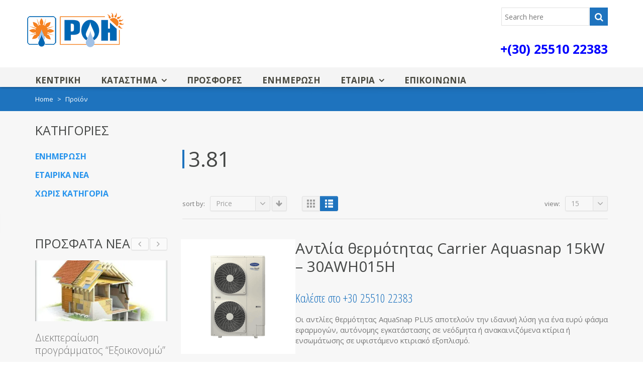

--- FILE ---
content_type: text/html; charset=UTF-8
request_url: https://www.roi-kadoglou.gr/eer/3-81/
body_size: 16353
content:
<!DOCTYPE html>
<html xmlns="https://www.w3.org/1999/xhtml" lang="el">
<head>
<meta http-equiv="Content-Type" content="text/html; charset=utf-8"/>
<meta http-equiv="X-UA-Compatible" content="IE=edge">
<title>3.81 Archives &#8902; ΡΟΗ ΚαδόγλουΡΟΗ Καδόγλου</title>
<link rel="profile" href="http://gmpg.org/xfn/11" />
<link rel="pingback" href="https://www.roi-kadoglou.gr/xmlrpc.php" />
<meta name="viewport" content="width=device-width, initial-scale=1, maximum-scale=1" />
<link rel="shortcut icon" href="https://b2131130.smushcdn.com/2131130/wp-content/uploads/2015/02/ROH-logo.jpg?lossy=1&strip=1&webp=1" type="image/x-icon" />
<link rel="apple-touch-icon-precomposed" href="https://b2131130.smushcdn.com/2131130/wp-content/uploads/2015/02/ROH-logo1.jpg?lossy=1&strip=1&webp=1">
<link rel="apple-touch-icon-precomposed" sizes="114x114" href="https://b2131130.smushcdn.com/2131130/wp-content/uploads/2015/02/ROH-logo2.jpg?lossy=1&strip=1&webp=1">
<link rel="apple-touch-icon-precomposed" sizes="72x72" href="https://b2131130.smushcdn.com/2131130/wp-content/uploads/2015/02/ROH-logo3.jpg?lossy=1&strip=1&webp=1">
<link rel="apple-touch-icon-precomposed" sizes="144x144" href="https://b2131130.smushcdn.com/2131130/wp-content/uploads/2015/02/ROH-logo4.jpg?lossy=1&strip=1&webp=1">
<link href="//fonts.googleapis.com/css?family=Open+Sans:300,400,400italic,500,600,700,700italic%7COpen+Sans+Condensed:300,400,400italic,500,600,700,700italic%7C&amp;subset=latin,greek-ext,cyrillic,latin-ext,greek,cyrillic-ext,vietnamese" rel="stylesheet" />
<!--[if lte IE 8]>
<link rel="stylesheet" href="https://www.roi-kadoglou.gr/wp-content/themes/venedor/css/ie8.css" />
<![endif]-->
<style type="text/css">
.animated { visibility:hidden; }
</style>
<!--[if lt IE 10]>
<style type="text/css">
.animated {
visibility:visible !important;
-webkit-transition: none !important;
-moz-transition: none !important;
-o-transition: none !important;
-ms-transition: none !important;
transition: none !important;
}
</style>
<![endif]-->
<meta name='robots' content='index, follow, max-image-preview:large, max-snippet:-1, max-video-preview:-1' />
<style>img:is([sizes="auto" i], [sizes^="auto," i]) { contain-intrinsic-size: 3000px 1500px }</style>
<!-- This site is optimized with the Yoast SEO plugin v24.3 - https://yoast.com/wordpress/plugins/seo/ -->
<link rel="canonical" href="https://www.roi-kadoglou.gr/eer/3-81/" />
<meta property="og:locale" content="el_GR" />
<meta property="og:type" content="article" />
<meta property="og:title" content="3.81 Archives &#8902; ΡΟΗ Καδόγλου" />
<meta property="og:url" content="https://www.roi-kadoglou.gr/eer/3-81/" />
<meta property="og:site_name" content="ΡΟΗ Καδόγλου" />
<meta property="og:image" content="https://www.roi-kadoglou.gr/wp-content/uploads/2015/01/roi-logo.png" />
<meta property="og:image:width" content="200" />
<meta property="og:image:height" content="91" />
<meta property="og:image:type" content="image/png" />
<script type="application/ld+json" class="yoast-schema-graph">{"@context":"https://schema.org","@graph":[{"@type":"CollectionPage","@id":"https://www.roi-kadoglou.gr/eer/3-81/","url":"https://www.roi-kadoglou.gr/eer/3-81/","name":"3.81 Archives &#8902; ΡΟΗ Καδόγλου","isPartOf":{"@id":"https://www.roi-kadoglou.gr/#website"},"primaryImageOfPage":{"@id":"https://www.roi-kadoglou.gr/eer/3-81/#primaryimage"},"image":{"@id":"https://www.roi-kadoglou.gr/eer/3-81/#primaryimage"},"thumbnailUrl":"https://www.roi-kadoglou.gr/wp-content/uploads/2015/01/aquasnap-2plh-500-500.png","breadcrumb":{"@id":"https://www.roi-kadoglou.gr/eer/3-81/#breadcrumb"},"inLanguage":"el"},{"@type":"ImageObject","inLanguage":"el","@id":"https://www.roi-kadoglou.gr/eer/3-81/#primaryimage","url":"https://www.roi-kadoglou.gr/wp-content/uploads/2015/01/aquasnap-2plh-500-500.png","contentUrl":"https://www.roi-kadoglou.gr/wp-content/uploads/2015/01/aquasnap-2plh-500-500.png","width":500,"height":500},{"@type":"BreadcrumbList","@id":"https://www.roi-kadoglou.gr/eer/3-81/#breadcrumb","itemListElement":[{"@type":"ListItem","position":1,"name":"Home","item":"https://www.roi-kadoglou.gr/"},{"@type":"ListItem","position":2,"name":"3.81"}]},{"@type":"WebSite","@id":"https://www.roi-kadoglou.gr/#website","url":"https://www.roi-kadoglou.gr/","name":"ΡΟΗ Καδόγλου","description":"","publisher":{"@id":"https://www.roi-kadoglou.gr/#organization"},"potentialAction":[{"@type":"SearchAction","target":{"@type":"EntryPoint","urlTemplate":"https://www.roi-kadoglou.gr/?s={search_term_string}"},"query-input":{"@type":"PropertyValueSpecification","valueRequired":true,"valueName":"search_term_string"}}],"inLanguage":"el"},{"@type":"Organization","@id":"https://www.roi-kadoglou.gr/#organization","name":"Ροη-Καδόγλου","url":"https://www.roi-kadoglou.gr/","logo":{"@type":"ImageObject","inLanguage":"el","@id":"https://www.roi-kadoglou.gr/#/schema/logo/image/","url":"https://www.roi-kadoglou.gr/wp-content/uploads/2015/01/roi-logo.png","contentUrl":"https://www.roi-kadoglou.gr/wp-content/uploads/2015/01/roi-logo.png","width":200,"height":91,"caption":"Ροη-Καδόγλου"},"image":{"@id":"https://www.roi-kadoglou.gr/#/schema/logo/image/"},"sameAs":["https://www.facebook.com/kostas.kadoglou.7"]}]}</script>
<!-- / Yoast SEO plugin. -->
<link rel='dns-prefetch' href='//fonts.googleapis.com' />
<link rel='dns-prefetch' href='//b2131130.smushcdn.com' />
<link rel="alternate" type="application/rss+xml" title="Ροή RSS &raquo; ΡΟΗ Καδόγλου" href="https://www.roi-kadoglou.gr/feed/" />
<link rel="alternate" type="application/rss+xml" title="Ροή για ΡΟΗ Καδόγλου &raquo; 3.81 EER" href="https://www.roi-kadoglou.gr/eer/3-81/feed/" />
<style>
.lazyload,
.lazyloading {
max-width: 100%;
}
</style>
<!-- <link rel='stylesheet' id='wp-block-library-css' href='https://www.roi-kadoglou.gr/wp-includes/css/dist/block-library/style.min.css?ver=6.6.4' type='text/css' media='all' /> -->
<!-- <link rel='stylesheet' id='yith-wcan-shortcodes-css' href='https://www.roi-kadoglou.gr/wp-content/plugins/yith-woocommerce-ajax-navigation/assets/css/shortcodes.css?ver=5.4.0' type='text/css' media='all' /> -->
<link rel="stylesheet" type="text/css" href="//www.roi-kadoglou.gr/wp-content/cache/wpfc-minified/mn8zidp0/fd113.css" media="all"/>
<style id='yith-wcan-shortcodes-inline-css' type='text/css'>
:root{
--yith-wcan-filters_colors_titles: #434343;
--yith-wcan-filters_colors_background: #FFFFFF;
--yith-wcan-filters_colors_accent: #A7144C;
--yith-wcan-filters_colors_accent_r: 167;
--yith-wcan-filters_colors_accent_g: 20;
--yith-wcan-filters_colors_accent_b: 76;
--yith-wcan-color_swatches_border_radius: 100%;
--yith-wcan-color_swatches_size: 30px;
--yith-wcan-labels_style_background: #FFFFFF;
--yith-wcan-labels_style_background_hover: #A7144C;
--yith-wcan-labels_style_background_active: #A7144C;
--yith-wcan-labels_style_text: #434343;
--yith-wcan-labels_style_text_hover: #FFFFFF;
--yith-wcan-labels_style_text_active: #FFFFFF;
--yith-wcan-anchors_style_text: #434343;
--yith-wcan-anchors_style_text_hover: #A7144C;
--yith-wcan-anchors_style_text_active: #A7144C;
}
</style>
<style id='classic-theme-styles-inline-css' type='text/css'>
/*! This file is auto-generated */
.wp-block-button__link{color:#fff;background-color:#32373c;border-radius:9999px;box-shadow:none;text-decoration:none;padding:calc(.667em + 2px) calc(1.333em + 2px);font-size:1.125em}.wp-block-file__button{background:#32373c;color:#fff;text-decoration:none}
</style>
<style id='global-styles-inline-css' type='text/css'>
:root{--wp--preset--aspect-ratio--square: 1;--wp--preset--aspect-ratio--4-3: 4/3;--wp--preset--aspect-ratio--3-4: 3/4;--wp--preset--aspect-ratio--3-2: 3/2;--wp--preset--aspect-ratio--2-3: 2/3;--wp--preset--aspect-ratio--16-9: 16/9;--wp--preset--aspect-ratio--9-16: 9/16;--wp--preset--color--black: #000000;--wp--preset--color--cyan-bluish-gray: #abb8c3;--wp--preset--color--white: #ffffff;--wp--preset--color--pale-pink: #f78da7;--wp--preset--color--vivid-red: #cf2e2e;--wp--preset--color--luminous-vivid-orange: #ff6900;--wp--preset--color--luminous-vivid-amber: #fcb900;--wp--preset--color--light-green-cyan: #7bdcb5;--wp--preset--color--vivid-green-cyan: #00d084;--wp--preset--color--pale-cyan-blue: #8ed1fc;--wp--preset--color--vivid-cyan-blue: #0693e3;--wp--preset--color--vivid-purple: #9b51e0;--wp--preset--gradient--vivid-cyan-blue-to-vivid-purple: linear-gradient(135deg,rgba(6,147,227,1) 0%,rgb(155,81,224) 100%);--wp--preset--gradient--light-green-cyan-to-vivid-green-cyan: linear-gradient(135deg,rgb(122,220,180) 0%,rgb(0,208,130) 100%);--wp--preset--gradient--luminous-vivid-amber-to-luminous-vivid-orange: linear-gradient(135deg,rgba(252,185,0,1) 0%,rgba(255,105,0,1) 100%);--wp--preset--gradient--luminous-vivid-orange-to-vivid-red: linear-gradient(135deg,rgba(255,105,0,1) 0%,rgb(207,46,46) 100%);--wp--preset--gradient--very-light-gray-to-cyan-bluish-gray: linear-gradient(135deg,rgb(238,238,238) 0%,rgb(169,184,195) 100%);--wp--preset--gradient--cool-to-warm-spectrum: linear-gradient(135deg,rgb(74,234,220) 0%,rgb(151,120,209) 20%,rgb(207,42,186) 40%,rgb(238,44,130) 60%,rgb(251,105,98) 80%,rgb(254,248,76) 100%);--wp--preset--gradient--blush-light-purple: linear-gradient(135deg,rgb(255,206,236) 0%,rgb(152,150,240) 100%);--wp--preset--gradient--blush-bordeaux: linear-gradient(135deg,rgb(254,205,165) 0%,rgb(254,45,45) 50%,rgb(107,0,62) 100%);--wp--preset--gradient--luminous-dusk: linear-gradient(135deg,rgb(255,203,112) 0%,rgb(199,81,192) 50%,rgb(65,88,208) 100%);--wp--preset--gradient--pale-ocean: linear-gradient(135deg,rgb(255,245,203) 0%,rgb(182,227,212) 50%,rgb(51,167,181) 100%);--wp--preset--gradient--electric-grass: linear-gradient(135deg,rgb(202,248,128) 0%,rgb(113,206,126) 100%);--wp--preset--gradient--midnight: linear-gradient(135deg,rgb(2,3,129) 0%,rgb(40,116,252) 100%);--wp--preset--font-size--small: 13px;--wp--preset--font-size--medium: 20px;--wp--preset--font-size--large: 36px;--wp--preset--font-size--x-large: 42px;--wp--preset--font-family--inter: "Inter", sans-serif;--wp--preset--font-family--cardo: Cardo;--wp--preset--spacing--20: 0.44rem;--wp--preset--spacing--30: 0.67rem;--wp--preset--spacing--40: 1rem;--wp--preset--spacing--50: 1.5rem;--wp--preset--spacing--60: 2.25rem;--wp--preset--spacing--70: 3.38rem;--wp--preset--spacing--80: 5.06rem;--wp--preset--shadow--natural: 6px 6px 9px rgba(0, 0, 0, 0.2);--wp--preset--shadow--deep: 12px 12px 50px rgba(0, 0, 0, 0.4);--wp--preset--shadow--sharp: 6px 6px 0px rgba(0, 0, 0, 0.2);--wp--preset--shadow--outlined: 6px 6px 0px -3px rgba(255, 255, 255, 1), 6px 6px rgba(0, 0, 0, 1);--wp--preset--shadow--crisp: 6px 6px 0px rgba(0, 0, 0, 1);}:where(.is-layout-flex){gap: 0.5em;}:where(.is-layout-grid){gap: 0.5em;}body .is-layout-flex{display: flex;}.is-layout-flex{flex-wrap: wrap;align-items: center;}.is-layout-flex > :is(*, div){margin: 0;}body .is-layout-grid{display: grid;}.is-layout-grid > :is(*, div){margin: 0;}:where(.wp-block-columns.is-layout-flex){gap: 2em;}:where(.wp-block-columns.is-layout-grid){gap: 2em;}:where(.wp-block-post-template.is-layout-flex){gap: 1.25em;}:where(.wp-block-post-template.is-layout-grid){gap: 1.25em;}.has-black-color{color: var(--wp--preset--color--black) !important;}.has-cyan-bluish-gray-color{color: var(--wp--preset--color--cyan-bluish-gray) !important;}.has-white-color{color: var(--wp--preset--color--white) !important;}.has-pale-pink-color{color: var(--wp--preset--color--pale-pink) !important;}.has-vivid-red-color{color: var(--wp--preset--color--vivid-red) !important;}.has-luminous-vivid-orange-color{color: var(--wp--preset--color--luminous-vivid-orange) !important;}.has-luminous-vivid-amber-color{color: var(--wp--preset--color--luminous-vivid-amber) !important;}.has-light-green-cyan-color{color: var(--wp--preset--color--light-green-cyan) !important;}.has-vivid-green-cyan-color{color: var(--wp--preset--color--vivid-green-cyan) !important;}.has-pale-cyan-blue-color{color: var(--wp--preset--color--pale-cyan-blue) !important;}.has-vivid-cyan-blue-color{color: var(--wp--preset--color--vivid-cyan-blue) !important;}.has-vivid-purple-color{color: var(--wp--preset--color--vivid-purple) !important;}.has-black-background-color{background-color: var(--wp--preset--color--black) !important;}.has-cyan-bluish-gray-background-color{background-color: var(--wp--preset--color--cyan-bluish-gray) !important;}.has-white-background-color{background-color: var(--wp--preset--color--white) !important;}.has-pale-pink-background-color{background-color: var(--wp--preset--color--pale-pink) !important;}.has-vivid-red-background-color{background-color: var(--wp--preset--color--vivid-red) !important;}.has-luminous-vivid-orange-background-color{background-color: var(--wp--preset--color--luminous-vivid-orange) !important;}.has-luminous-vivid-amber-background-color{background-color: var(--wp--preset--color--luminous-vivid-amber) !important;}.has-light-green-cyan-background-color{background-color: var(--wp--preset--color--light-green-cyan) !important;}.has-vivid-green-cyan-background-color{background-color: var(--wp--preset--color--vivid-green-cyan) !important;}.has-pale-cyan-blue-background-color{background-color: var(--wp--preset--color--pale-cyan-blue) !important;}.has-vivid-cyan-blue-background-color{background-color: var(--wp--preset--color--vivid-cyan-blue) !important;}.has-vivid-purple-background-color{background-color: var(--wp--preset--color--vivid-purple) !important;}.has-black-border-color{border-color: var(--wp--preset--color--black) !important;}.has-cyan-bluish-gray-border-color{border-color: var(--wp--preset--color--cyan-bluish-gray) !important;}.has-white-border-color{border-color: var(--wp--preset--color--white) !important;}.has-pale-pink-border-color{border-color: var(--wp--preset--color--pale-pink) !important;}.has-vivid-red-border-color{border-color: var(--wp--preset--color--vivid-red) !important;}.has-luminous-vivid-orange-border-color{border-color: var(--wp--preset--color--luminous-vivid-orange) !important;}.has-luminous-vivid-amber-border-color{border-color: var(--wp--preset--color--luminous-vivid-amber) !important;}.has-light-green-cyan-border-color{border-color: var(--wp--preset--color--light-green-cyan) !important;}.has-vivid-green-cyan-border-color{border-color: var(--wp--preset--color--vivid-green-cyan) !important;}.has-pale-cyan-blue-border-color{border-color: var(--wp--preset--color--pale-cyan-blue) !important;}.has-vivid-cyan-blue-border-color{border-color: var(--wp--preset--color--vivid-cyan-blue) !important;}.has-vivid-purple-border-color{border-color: var(--wp--preset--color--vivid-purple) !important;}.has-vivid-cyan-blue-to-vivid-purple-gradient-background{background: var(--wp--preset--gradient--vivid-cyan-blue-to-vivid-purple) !important;}.has-light-green-cyan-to-vivid-green-cyan-gradient-background{background: var(--wp--preset--gradient--light-green-cyan-to-vivid-green-cyan) !important;}.has-luminous-vivid-amber-to-luminous-vivid-orange-gradient-background{background: var(--wp--preset--gradient--luminous-vivid-amber-to-luminous-vivid-orange) !important;}.has-luminous-vivid-orange-to-vivid-red-gradient-background{background: var(--wp--preset--gradient--luminous-vivid-orange-to-vivid-red) !important;}.has-very-light-gray-to-cyan-bluish-gray-gradient-background{background: var(--wp--preset--gradient--very-light-gray-to-cyan-bluish-gray) !important;}.has-cool-to-warm-spectrum-gradient-background{background: var(--wp--preset--gradient--cool-to-warm-spectrum) !important;}.has-blush-light-purple-gradient-background{background: var(--wp--preset--gradient--blush-light-purple) !important;}.has-blush-bordeaux-gradient-background{background: var(--wp--preset--gradient--blush-bordeaux) !important;}.has-luminous-dusk-gradient-background{background: var(--wp--preset--gradient--luminous-dusk) !important;}.has-pale-ocean-gradient-background{background: var(--wp--preset--gradient--pale-ocean) !important;}.has-electric-grass-gradient-background{background: var(--wp--preset--gradient--electric-grass) !important;}.has-midnight-gradient-background{background: var(--wp--preset--gradient--midnight) !important;}.has-small-font-size{font-size: var(--wp--preset--font-size--small) !important;}.has-medium-font-size{font-size: var(--wp--preset--font-size--medium) !important;}.has-large-font-size{font-size: var(--wp--preset--font-size--large) !important;}.has-x-large-font-size{font-size: var(--wp--preset--font-size--x-large) !important;}
:where(.wp-block-post-template.is-layout-flex){gap: 1.25em;}:where(.wp-block-post-template.is-layout-grid){gap: 1.25em;}
:where(.wp-block-columns.is-layout-flex){gap: 2em;}:where(.wp-block-columns.is-layout-grid){gap: 2em;}
:root :where(.wp-block-pullquote){font-size: 1.5em;line-height: 1.6;}
</style>
<!-- <link rel='stylesheet' id='rs-plugin-settings-css' href='https://www.roi-kadoglou.gr/wp-content/plugins/revslider/public/assets/css/settings.css?ver=5.4.6' type='text/css' media='all' /> -->
<link rel="stylesheet" type="text/css" href="//www.roi-kadoglou.gr/wp-content/cache/wpfc-minified/qk9w0tp/fd113.css" media="all"/>
<style id='rs-plugin-settings-inline-css' type='text/css'>
.tp-caption a{color:#ff7302;text-shadow:none;-webkit-transition:all 0.2s ease-out;-moz-transition:all 0.2s ease-out;-o-transition:all 0.2s ease-out;-ms-transition:all 0.2s ease-out}.tp-caption a:hover{color:#ffa902}
</style>
<style id='woocommerce-inline-inline-css' type='text/css'>
.woocommerce form .form-row .required { visibility: visible; }
</style>
<!-- <link rel='stylesheet' id='js_composer_front-css' href='https://www.roi-kadoglou.gr/wp-content/plugins/js_composer/assets/css/js_composer.min.css?ver=5.4.5' type='text/css' media='all' /> -->
<!-- <link rel='stylesheet' id='plugins-css' href='https://www.roi-kadoglou.gr/wp-content/themes/venedor/css/plugins.css?ver=6.6.4' type='text/css' media='all' /> -->
<!-- <link rel='stylesheet' id='venedor-styles-css' href='https://www.roi-kadoglou.gr/wp-content/themes/venedor/css/styles.css?ver=6.6.4' type='text/css' media='all' /> -->
<!-- <link rel='stylesheet' id='system-css' href='https://www.roi-kadoglou.gr/wp-content/themes/venedor/_config/system_1.css?ver=6.6.4' type='text/css' media='all' /> -->
<!-- <link rel='stylesheet' id='animate-css' href='https://www.roi-kadoglou.gr/wp-content/themes/venedor/css/animate.css?ver=6.6.4' type='text/css' media='all' /> -->
<!-- <link rel='stylesheet' id='style-css' href='https://www.roi-kadoglou.gr/wp-content/themes/venedor/style.css?ver=6.6.4' type='text/css' media='all' /> -->
<!-- <link rel='stylesheet' id='styles-child-css' href='https://www.roi-kadoglou.gr/wp-content/themes/venedor-child/style.css?ver=6.6.4' type='text/css' media='all' /> -->
<link rel="stylesheet" type="text/css" href="//www.roi-kadoglou.gr/wp-content/cache/wpfc-minified/7n7awf91/2airf.css" media="all"/>
<link rel='stylesheet' id='redux-google-fonts-venedor_design-css' href='https://fonts.googleapis.com/css?family=Open+Sans%3A400%2C700%2C300%7COpen+Sans+Condensed%3A300%2C700&#038;ver=1572774437' type='text/css' media='all' />
<script type="text/template" id="tmpl-variation-template">
<div class="woocommerce-variation-description">{{{ data.variation.variation_description }}}</div>
<div class="woocommerce-variation-price">{{{ data.variation.price_html }}}</div>
<div class="woocommerce-variation-availability">{{{ data.variation.availability_html }}}</div>
</script>
<script type="text/template" id="tmpl-unavailable-variation-template">
<p>Λυπούμαστε, αυτό το προϊόν δεν είναι διαθέσιμο. Παρακαλούμε, επιλέξτε έναν διαφορετικό συνδυασμό.</p>
</script>
<script src='//www.roi-kadoglou.gr/wp-content/cache/wpfc-minified/7zp4y73n/fd113.js' type="text/javascript"></script>
<!-- <script type="text/javascript" src="https://www.roi-kadoglou.gr/wp-includes/js/jquery/jquery.min.js?ver=3.7.1" id="jquery-core-js"></script> -->
<!-- <script type="text/javascript" src="https://www.roi-kadoglou.gr/wp-includes/js/jquery/jquery-migrate.min.js?ver=3.4.1" id="jquery-migrate-js"></script> -->
<script type="text/javascript" id="jquery-remove-uppercase-accents-js-extra">
/* <![CDATA[ */
var rua = {"accents":[{"original":"\u0386\u0399","convert":"\u0391\u03aa"},{"original":"\u0386\u03a5","convert":"\u0391\u03ab"},{"original":"\u0388\u0399","convert":"\u0395\u03aa"},{"original":"\u038c\u0399","convert":"\u039f\u03aa"},{"original":"\u0388\u03a5","convert":"\u0395\u03ab"},{"original":"\u038c\u03a5","convert":"\u039f\u03ab"},{"original":"\u03ac\u03b9","convert":"\u03b1\u03ca"},{"original":"\u03ad\u03b9","convert":"\u03b5\u03ca"},{"original":"\u0386\u03c5","convert":"\u03b1\u03cb"},{"original":"\u03ac\u03c5","convert":"\u03b1\u03cb"},{"original":"\u03cc\u03b9","convert":"\u03bf\u03ca"},{"original":"\u0388\u03c5","convert":"\u03b5\u03cb"},{"original":"\u03ad\u03c5","convert":"\u03b5\u03cb"},{"original":"\u03cc\u03c5","convert":"\u03bf\u03cb"},{"original":"\u038c\u03c5","convert":"\u03bf\u03cb"},{"original":"\u0386","convert":"\u0391"},{"original":"\u03ac","convert":"\u03b1"},{"original":"\u0388","convert":"\u0395"},{"original":"\u03ad","convert":"\u03b5"},{"original":"\u0389","convert":"\u0397"},{"original":"\u03ae","convert":"\u03b7"},{"original":"\u038a","convert":"\u0399"},{"original":"\u03aa","convert":"\u0399"},{"original":"\u03af","convert":"\u03b9"},{"original":"\u0390","convert":"\u03ca"},{"original":"\u038c","convert":"\u039f"},{"original":"\u03cc","convert":"\u03bf"},{"original":"\u038e","convert":"\u03a5"},{"original":"\u03cd","convert":"\u03c5"},{"original":"\u03b0","convert":"\u03cb"},{"original":"\u038f","convert":"\u03a9"},{"original":"\u03ce","convert":"\u03c9"}],"selectors":"","selAction":""};
/* ]]> */
</script>
<script src='//www.roi-kadoglou.gr/wp-content/cache/wpfc-minified/dr5puwql/fd113.js' type="text/javascript"></script>
<!-- <script type="text/javascript" src="https://www.roi-kadoglou.gr/wp-content/plugins/remove-uppercase-accents/js/jquery.remove-uppercase-accents.js?ver=6.6.4" id="jquery-remove-uppercase-accents-js"></script> -->
<!-- <script type="text/javascript" src="https://www.roi-kadoglou.gr/wp-content/plugins/revslider/public/assets/js/jquery.themepunch.tools.min.js?ver=5.4.6" id="tp-tools-js"></script> -->
<!-- <script type="text/javascript" src="https://www.roi-kadoglou.gr/wp-content/plugins/revslider/public/assets/js/jquery.themepunch.revolution.min.js?ver=5.4.6" id="revmin-js"></script> -->
<!-- <script type="text/javascript" src="https://www.roi-kadoglou.gr/wp-content/plugins/woocommerce/assets/js/jquery-blockui/jquery.blockUI.min.js?ver=2.7.0-wc.9.1.5" id="jquery-blockui-js" data-wp-strategy="defer"></script> -->
<script type="text/javascript" id="wc-add-to-cart-js-extra">
/* <![CDATA[ */
var wc_add_to_cart_params = {"ajax_url":"\/wp-admin\/admin-ajax.php","wc_ajax_url":"\/?wc-ajax=%%endpoint%%","i18n_view_cart":"\u039a\u03b1\u03bb\u03ac\u03b8\u03b9","cart_url":"https:\/\/www.roi-kadoglou.gr\/cart-2\/","is_cart":"","cart_redirect_after_add":"no"};
/* ]]> */
</script>
<script src='//www.roi-kadoglou.gr/wp-content/cache/wpfc-minified/e1y66dti/fd113.js' type="text/javascript"></script>
<!-- <script type="text/javascript" src="https://www.roi-kadoglou.gr/wp-content/plugins/woocommerce/assets/js/frontend/add-to-cart.min.js?ver=9.1.5" id="wc-add-to-cart-js" data-wp-strategy="defer"></script> -->
<!-- <script type="text/javascript" src="https://www.roi-kadoglou.gr/wp-content/plugins/woocommerce/assets/js/js-cookie/js.cookie.min.js?ver=2.1.4-wc.9.1.5" id="js-cookie-js" defer="defer" data-wp-strategy="defer"></script> -->
<script type="text/javascript" id="woocommerce-js-extra">
/* <![CDATA[ */
var woocommerce_params = {"ajax_url":"\/wp-admin\/admin-ajax.php","wc_ajax_url":"\/?wc-ajax=%%endpoint%%"};
/* ]]> */
</script>
<script src='//www.roi-kadoglou.gr/wp-content/cache/wpfc-minified/7uvc7dsj/fd113.js' type="text/javascript"></script>
<!-- <script type="text/javascript" src="https://www.roi-kadoglou.gr/wp-content/plugins/woocommerce/assets/js/frontend/woocommerce.min.js?ver=9.1.5" id="woocommerce-js" defer="defer" data-wp-strategy="defer"></script> -->
<!-- <script type="text/javascript" src="https://www.roi-kadoglou.gr/wp-content/plugins/js_composer/assets/js/vendors/woocommerce-add-to-cart.js?ver=5.4.5" id="vc_woocommerce-add-to-cart-js-js"></script> -->
<!-- <script type="text/javascript" src="https://www.roi-kadoglou.gr/wp-includes/js/underscore.min.js?ver=1.13.4" id="underscore-js"></script> -->
<script type="text/javascript" id="wp-util-js-extra">
/* <![CDATA[ */
var _wpUtilSettings = {"ajax":{"url":"\/wp-admin\/admin-ajax.php"}};
/* ]]> */
</script>
<script src='//www.roi-kadoglou.gr/wp-content/cache/wpfc-minified/d5g3zizs/fd113.js' type="text/javascript"></script>
<!-- <script type="text/javascript" src="https://www.roi-kadoglou.gr/wp-includes/js/wp-util.min.js?ver=6.6.4" id="wp-util-js"></script> -->
<script type="text/javascript" id="wc-add-to-cart-variation-js-extra">
/* <![CDATA[ */
var wc_add_to_cart_variation_params = {"wc_ajax_url":"\/?wc-ajax=%%endpoint%%","i18n_no_matching_variations_text":"\u039b\u03c5\u03c0\u03bf\u03cd\u03bc\u03b1\u03c3\u03c4\u03b5, \u03ba\u03b1\u03bd\u03ad\u03bd\u03b1 \u03c0\u03c1\u03bf\u03ca\u03cc\u03bd \u03b4\u03b5\u03bd \u03c4\u03b1\u03af\u03c1\u03b9\u03b1\u03be\u03b5 \u03bc\u03b5 \u03c4\u03b7\u03bd \u03b5\u03c0\u03b9\u03bb\u03bf\u03b3\u03ae \u03c3\u03b1\u03c2. \u03a0\u03b1\u03c1\u03b1\u03ba\u03b1\u03bb\u03bf\u03cd\u03bc\u03b5, \u03b5\u03c0\u03b9\u03bb\u03ad\u03be\u03c4\u03b5 \u03ad\u03bd\u03b1\u03bd \u03b4\u03b9\u03b1\u03c6\u03bf\u03c1\u03b5\u03c4\u03b9\u03ba\u03cc \u03c3\u03c5\u03bd\u03b4\u03c5\u03b1\u03c3\u03bc\u03cc.","i18n_make_a_selection_text":"\u03a0\u03b1\u03c1\u03b1\u03ba\u03b1\u03bb\u03bf\u03cd\u03bc\u03b5, \u03b5\u03c0\u03b9\u03bb\u03ad\u03be\u03c4\u03b5 \u03ba\u03ac\u03c0\u03bf\u03b9\u03b5\u03c2 \u03b5\u03c0\u03b9\u03bb\u03bf\u03b3\u03ad\u03c2 \u03c0\u03c1\u03bf\u03ca\u03cc\u03bd\u03c4\u03bf\u03c2 \u03c0\u03c1\u03b9\u03bd \u03c0\u03c1\u03bf\u03c3\u03b8\u03ad\u03c3\u03b5\u03c4\u03b5 \u03b1\u03c5\u03c4\u03cc \u03c4\u03bf \u03c0\u03c1\u03bf\u03ca\u03cc\u03bd \u03c3\u03c4\u03bf \u03ba\u03b1\u03bb\u03ac\u03b8\u03b9 \u03c3\u03b1\u03c2.","i18n_unavailable_text":"\u039b\u03c5\u03c0\u03bf\u03cd\u03bc\u03b1\u03c3\u03c4\u03b5, \u03b1\u03c5\u03c4\u03cc \u03c4\u03bf \u03c0\u03c1\u03bf\u03ca\u03cc\u03bd \u03b4\u03b5\u03bd \u03b5\u03af\u03bd\u03b1\u03b9 \u03b4\u03b9\u03b1\u03b8\u03ad\u03c3\u03b9\u03bc\u03bf. \u03a0\u03b1\u03c1\u03b1\u03ba\u03b1\u03bb\u03bf\u03cd\u03bc\u03b5, \u03b5\u03c0\u03b9\u03bb\u03ad\u03be\u03c4\u03b5 \u03ad\u03bd\u03b1\u03bd \u03b4\u03b9\u03b1\u03c6\u03bf\u03c1\u03b5\u03c4\u03b9\u03ba\u03cc \u03c3\u03c5\u03bd\u03b4\u03c5\u03b1\u03c3\u03bc\u03cc."};
/* ]]> */
</script>
<script src='//www.roi-kadoglou.gr/wp-content/cache/wpfc-minified/9hty99uz/fd113.js' type="text/javascript"></script>
<!-- <script type="text/javascript" src="https://www.roi-kadoglou.gr/wp-content/plugins/woocommerce/assets/js/frontend/add-to-cart-variation.min.js?ver=9.1.5" id="wc-add-to-cart-variation-js" defer="defer" data-wp-strategy="defer"></script> -->
<link rel="https://api.w.org/" href="https://www.roi-kadoglou.gr/wp-json/" /><link rel="EditURI" type="application/rsd+xml" title="RSD" href="https://www.roi-kadoglou.gr/xmlrpc.php?rsd" />
<meta name="generator" content="WordPress 6.6.4" />
<meta name="generator" content="WooCommerce 9.1.5" />
<!-- Google Tag Manager -->
<script>(function(w,d,s,l,i){w[l]=w[l]||[];w[l].push({'gtm.start':
new Date().getTime(),event:'gtm.js'});var f=d.getElementsByTagName(s)[0],
j=d.createElement(s),dl=l!='dataLayer'?'&l='+l:'';j.async=true;j.src=
'https://www.googletagmanager.com/gtm.js?id='+i+dl;f.parentNode.insertBefore(j,f);
})(window,document,'script','dataLayer','GTM-WRQQ96B');</script>
<!-- End Google Tag Manager -->		<script>
document.documentElement.className = document.documentElement.className.replace('no-js', 'js');
</script>
<style>
.no-js img.lazyload {
display: none;
}
figure.wp-block-image img.lazyloading {
min-width: 150px;
}
.lazyload,
.lazyloading {
--smush-placeholder-width: 100px;
--smush-placeholder-aspect-ratio: 1/1;
width: var(--smush-image-width, var(--smush-placeholder-width)) !important;
aspect-ratio: var(--smush-image-aspect-ratio, var(--smush-placeholder-aspect-ratio)) !important;
}
.lazyload, .lazyloading {
opacity: 0;
}
.lazyloaded {
opacity: 1;
transition: opacity 400ms;
transition-delay: 0ms;
}
</style>
<noscript><style>.woocommerce-product-gallery{ opacity: 1 !important; }</style></noscript>
<meta name="generator" content="Powered by WPBakery Page Builder - drag and drop page builder for WordPress."/>
<!--[if lte IE 9]><link rel="stylesheet" type="text/css" href="https://www.roi-kadoglou.gr/wp-content/plugins/js_composer/assets/css/vc_lte_ie9.min.css" media="screen"><![endif]--><!-- Google tag (gtag.js) -->
<script async src="https://www.googletagmanager.com/gtag/js?id=G-PNXY42RKDC"></script>
<script>
window.dataLayer = window.dataLayer || [];
function gtag(){dataLayer.push(arguments);}
gtag('js', new Date());
gtag('config', 'G-PNXY42RKDC');
</script><meta name="generator" content="Powered by Slider Revolution 5.4.6 - responsive, Mobile-Friendly Slider Plugin for WordPress with comfortable drag and drop interface." />
<style id='wp-fonts-local' type='text/css'>
@font-face{font-family:Inter;font-style:normal;font-weight:300 900;font-display:fallback;src:url('https://www.roi-kadoglou.gr/wp-content/plugins/woocommerce/assets/fonts/Inter-VariableFont_slnt,wght.woff2') format('woff2');font-stretch:normal;}
@font-face{font-family:Cardo;font-style:normal;font-weight:400;font-display:fallback;src:url('https://www.roi-kadoglou.gr/wp-content/plugins/woocommerce/assets/fonts/cardo_normal_400.woff2') format('woff2');}
</style>
<link rel="icon" href="https://b2131130.smushcdn.com/2131130/wp-content/uploads/2015/02/cropped-ROH-logo-32x32.jpg?lossy=1&strip=1&webp=1" sizes="32x32" />
<link rel="icon" href="https://b2131130.smushcdn.com/2131130/wp-content/uploads/2015/02/cropped-ROH-logo-192x192.jpg?lossy=1&strip=1&webp=1" sizes="192x192" />
<link rel="apple-touch-icon" href="https://b2131130.smushcdn.com/2131130/wp-content/uploads/2015/02/cropped-ROH-logo-180x180.jpg?lossy=1&strip=1&webp=1" />
<meta name="msapplication-TileImage" content="https://www.roi-kadoglou.gr/wp-content/uploads/2015/02/cropped-ROH-logo-270x270.jpg" />
<script type="text/javascript">function setREVStartSize(e){
try{ var i=jQuery(window).width(),t=9999,r=0,n=0,l=0,f=0,s=0,h=0;					
if(e.responsiveLevels&&(jQuery.each(e.responsiveLevels,function(e,f){f>i&&(t=r=f,l=e),i>f&&f>r&&(r=f,n=e)}),t>r&&(l=n)),f=e.gridheight[l]||e.gridheight[0]||e.gridheight,s=e.gridwidth[l]||e.gridwidth[0]||e.gridwidth,h=i/s,h=h>1?1:h,f=Math.round(h*f),"fullscreen"==e.sliderLayout){var u=(e.c.width(),jQuery(window).height());if(void 0!=e.fullScreenOffsetContainer){var c=e.fullScreenOffsetContainer.split(",");if (c) jQuery.each(c,function(e,i){u=jQuery(i).length>0?u-jQuery(i).outerHeight(!0):u}),e.fullScreenOffset.split("%").length>1&&void 0!=e.fullScreenOffset&&e.fullScreenOffset.length>0?u-=jQuery(window).height()*parseInt(e.fullScreenOffset,0)/100:void 0!=e.fullScreenOffset&&e.fullScreenOffset.length>0&&(u-=parseInt(e.fullScreenOffset,0))}f=u}else void 0!=e.minHeight&&f<e.minHeight&&(f=e.minHeight);e.c.closest(".rev_slider_wrapper").css({height:f})					
}catch(d){console.log("Failure at Presize of Slider:"+d)}
};</script>
<noscript><style type="text/css"> .wpb_animate_when_almost_visible { opacity: 1; }</style></noscript>
<!--[if lt IE 9]>
<script type="text/javascript" src="https://www.roi-kadoglou.gr/wp-content/themes/venedor/js/ie8.js"></script>
<script type="text/javascript" src="https://www.roi-kadoglou.gr/wp-content/themes/venedor/js/html5.js"></script>
<script type="text/javascript" src="https://www.roi-kadoglou.gr/wp-content/themes/venedor/js/respond.min.js"></script>
<![endif]-->
</head>
<body class="archive tax-pa_eer term-3-81 term-90  theme-venedor woocommerce woocommerce-page woocommerce-no-js yith-wcan-free wpb-js-composer js-comp-ver-5.4.5 vc_responsive">
<div id="wrapper" class="wrapper-full"><!-- wrapper -->
<div class="header-wrapper clearfix
menu-arrow            "><!-- header wrapper -->
<!-- header -->
<div class="header
searchform-middle    ">
<div class="container">
<div class="row">
<!-- header left -->
<div class="col-sm-4 left">
<!-- logo -->
<div class="logo">
<a href="https://www.roi-kadoglou.gr/" title="ΡΟΗ Καδόγλου - " rel="home">
<img data-src="https://b2131130.smushcdn.com/2131130/wp-content/uploads/2015/01/roi-logo.png?lossy=1&strip=1&webp=1" src="[data-uri]" class="lazyload" style="--smush-placeholder-width: 200px; --smush-placeholder-aspect-ratio: 200/91;" />                    </a>
</div>
<!-- end logo -->
</div>
<!-- end header left -->
<!-- header right -->
<div class="col-sm-8 right">
<div class="switcher-wrapper clearfix">
<!-- search form -->
<div id="search-form">
<div class="yith-ajaxsearchform-container_1">
<form role="search" method="get" id="yith-ajaxsearchform" action="https://www.roi-kadoglou.gr/" class="searchform">
<fieldset>
<span class="text"><input type="search" value="" name="s" id="yith-s_1" placeholder="Search here" autocomplete="off" /></span>
<span class="button-wrap"><button id="yith-searchsubmit" class="btn btn-special" title="Search" type="submit"><span class="fa fa-search"></span></button></span>
<input type="hidden" name="post_type" value="product" />
</fieldset>
</form>
</div>
<script type="text/javascript">
jQuery(function($){
var search_loader_url = js_venedor_vars.ajax_loader_url;
$('#yith-s_1').yithautocomplete({
minChars: 3,
appendTo: '.yith-ajaxsearchform-container_1',
serviceUrl: '/wp-admin/admin-ajax.php?action=yith_ajax_search_products',
onSearchStart: function(){
$(this).css({
'background-image': 'url('+search_loader_url+')',
'background-repeat': 'no-repeat'
});
},
onSearchComplete: function(){
$(this).css({
'background-image': 'none',
'background-repeat': 'no-repeat'
});
},
onSelect: function (suggestion) {
if( suggestion.id != -1 ) {
window.location.href = suggestion.url;
}
},
formatResult: function (suggestion, currentValue) {
var pattern = '(' + $.YithAutocomplete.utils.escapeRegExChars(currentValue) + ')';
var html = '';
if ( typeof suggestion.img !== 'undefined' ) {
html += suggestion.img;
}
html += '<div class="yith_wcas_result_content"><div class="title">';
html += suggestion.value.replace(new RegExp(pattern, 'gi'), '<strong>$1<\/strong>');
html += '</div>';
if ( typeof suggestion.div_badge_open !== 'undefined' ) {
html += suggestion.div_badge_open;
}
if ( typeof suggestion.on_sale !== 'undefined' ) {
html += suggestion.on_sale;
}
if ( typeof suggestion.featured !== 'undefined' ) {
html += suggestion.featured;
}
if ( typeof suggestion.div_badge_close !== 'undefined' ) {
html += suggestion.div_badge_close;
}
if ( typeof suggestion.price !== 'undefined' && suggestion.price != '' ) {
html += ' ' + suggestion.price;
}
if ( typeof suggestion.excerpt !== 'undefined' ) {
html += ' ' +  suggestion.excerpt.replace(new RegExp(pattern, 'gi'), '<strong>$1<\/strong>');
}
html += '</div>';
return html;
}
});
});
</script>                        </div>
<!-- end search form -->
</div>
<!-- header contact -->
<div class="header-contact right clearfix">
<h3><a href="tel:00302551022383"><strong><span style="color: #0000ff;">+(30) 25510 22383</span></strong></a></h3>                </div>
<!-- end header contact -->
</div>
<!-- header right -->
</div>
</div>
<!-- menu -->
<div class="menu-wrapper">
<div class="container">
<!-- main menu -->
<div id="main-menu" class="mega-menu">
<ul id="menu-main-menu" class=""><li id="nav-menu-item-2184" class="menu-item menu-item-type-post_type menu-item-object-page menu-item-home  narrow "><a href="https://www.roi-kadoglou.gr/" class="">Κεντρικη</a></li>
<li id="nav-menu-item-2185" class="menu-item menu-item-type-post_type menu-item-object-page menu-item-has-children  has-sub narrow "><a href="https://www.roi-kadoglou.gr/shop/" class="">Καταστημα</a>
<div class="popup"><div class="inner" style=""><ul class="sub-menu">
<li id="nav-menu-item-2468" class="menu-item menu-item-type-taxonomy menu-item-object-product_cat menu-item-has-children  sub" data-cols="1"><a href="https://www.roi-kadoglou.gr/pcat/antlies-thermotitas/" class="">Αντλίες Θερμότητας</a>
<ul class="sub-menu">
<li id="nav-menu-item-2703" class="menu-item menu-item-type-taxonomy menu-item-object-product_cat "><a href="https://www.roi-kadoglou.gr/pcat/antlies-thermotitas/monoblock-antlies-thermotitas/" class="">Monoblock</a></li>
<li id="nav-menu-item-2704" class="menu-item menu-item-type-taxonomy menu-item-object-product_cat menu-item-has-children "><a href="https://www.roi-kadoglou.gr/pcat/antlies-thermotitas/split-units/" class="">Split-units</a>
<ul class="sub-menu">
<li id="nav-menu-item-3224" class="menu-item menu-item-type-taxonomy menu-item-object-product_cat "><a href="https://www.roi-kadoglou.gr/pcat/antlies-thermotitas/split-units/carrier-split-units/" class="">Carrier</a></li>
<li id="nav-menu-item-3225" class="menu-item menu-item-type-taxonomy menu-item-object-product_cat "><a href="https://www.roi-kadoglou.gr/pcat/antlies-thermotitas/split-units/toshiba-split-units/" class="">Toshiba</a></li>
</ul>
</li>
</ul>
</li>
<li id="nav-menu-item-3158" class="menu-item menu-item-type-taxonomy menu-item-object-product_cat " data-cols="1"><a href="https://www.roi-kadoglou.gr/pcat/doxeia_adraneias/" class="">Δοχεία αδρανείας</a></li>
<li id="nav-menu-item-2462" class="menu-item menu-item-type-taxonomy menu-item-object-product_cat menu-item-has-children  sub" data-cols="1"><a href="https://www.roi-kadoglou.gr/pcat/oikiaka-klimatistika/" class="">Οικιακά Κλιματιστικά</a>
<ul class="sub-menu">
<li id="nav-menu-item-2466" class="menu-item menu-item-type-taxonomy menu-item-object-product_cat menu-item-has-children "><a href="https://www.roi-kadoglou.gr/pcat/oikiaka-klimatistika/toixou/" class="">Κλιματιστικά τοίχου</a>
<ul class="sub-menu">
<li id="nav-menu-item-3013" class="menu-item menu-item-type-taxonomy menu-item-object-product_cat "><a href="https://www.roi-kadoglou.gr/pcat/oikiaka-klimatistika/toixou/carrier/" class="">Carrier</a></li>
<li id="nav-menu-item-3015" class="menu-item menu-item-type-taxonomy menu-item-object-product_cat "><a href="https://www.roi-kadoglou.gr/pcat/oikiaka-klimatistika/toixou/toshiba/" class="">Toshiba</a></li>
</ul>
</li>
<li id="nav-menu-item-2463" class="menu-item menu-item-type-taxonomy menu-item-object-product_cat "><a href="https://www.roi-kadoglou.gr/pcat/oikiaka-klimatistika/afugranthres/" class="">Αφυγραντήρες</a></li>
<li id="nav-menu-item-2464" class="menu-item menu-item-type-taxonomy menu-item-object-product_cat "><a href="https://www.roi-kadoglou.gr/pcat/oikiaka-klimatistika/dapedou/" class="">Δαπέδου</a></li>
<li id="nav-menu-item-2465" class="menu-item menu-item-type-taxonomy menu-item-object-product_cat "><a href="https://www.roi-kadoglou.gr/pcat/oikiaka-klimatistika/orofhs/" class="">Οροφής</a></li>
</ul>
</li>
<li id="nav-menu-item-2461" class="menu-item menu-item-type-taxonomy menu-item-object-product_cat menu-item-has-children  sub" data-cols="1"><a href="https://www.roi-kadoglou.gr/pcat/hliakoithermosifwnes/" class="">Ηλιακοί θερμοσίφωνες</a>
<ul class="sub-menu">
<li id="nav-menu-item-2700" class="menu-item menu-item-type-taxonomy menu-item-object-product_cat "><a href="https://www.roi-kadoglou.gr/pcat/hliakoithermosifwnes/maltezos-inox/" class="">Maltezos Inox</a></li>
<li id="nav-menu-item-2702" class="menu-item menu-item-type-taxonomy menu-item-object-product_cat "><a href="https://www.roi-kadoglou.gr/pcat/hliakoithermosifwnes/maltezos-fl/" class="">Maltezos FL</a></li>
<li id="nav-menu-item-2701" class="menu-item menu-item-type-taxonomy menu-item-object-product_cat "><a href="https://www.roi-kadoglou.gr/pcat/hliakoithermosifwnes/sunpower/" class="">Sunpower</a></li>
<li id="nav-menu-item-2699" class="menu-item menu-item-type-taxonomy menu-item-object-product_cat "><a href="https://www.roi-kadoglou.gr/pcat/hliakoithermosifwnes/maltezos-glass/" class="">Maltezos Glass</a></li>
</ul>
</li>
<li id="nav-menu-item-2834" class="menu-item menu-item-type-taxonomy menu-item-object-product_cat menu-item-has-children  sub" data-cols="1"><a href="https://www.roi-kadoglou.gr/pcat/thermosifones/" class="">Θερμοσίφωνες</a>
<ul class="sub-menu">
<li id="nav-menu-item-2835" class="menu-item menu-item-type-taxonomy menu-item-object-product_cat "><a href="https://www.roi-kadoglou.gr/pcat/thermosifones/hlektrikoi/" class="">Ηλεκτρικοί</a></li>
<li id="nav-menu-item-2837" class="menu-item menu-item-type-taxonomy menu-item-object-product_cat "><a href="https://www.roi-kadoglou.gr/pcat/thermosifones/boiler/" class="">Boiler</a></li>
</ul>
</li>
<li id="nav-menu-item-2467" class="menu-item menu-item-type-taxonomy menu-item-object-product_cat " data-cols="1"><a href="https://www.roi-kadoglou.gr/pcat/fan-coil/" class="">Fan Coil</a></li>
</ul></div></div>
</li>
<li id="nav-menu-item-2911" class="menu-item menu-item-type-post_type menu-item-object-page  narrow "><a href="https://www.roi-kadoglou.gr/%cf%80%cf%81%ce%bf%cf%83%cf%86%ce%bf%cf%81%ce%b5%cf%83/" class="">ΠΡΟΣΦΟΡΕΣ</a></li>
<li id="nav-menu-item-2189" class="menu-item menu-item-type-post_type menu-item-object-page  narrow "><a href="https://www.roi-kadoglou.gr/blog/" class="">Ενημερωση</a></li>
<li id="nav-menu-item-2199" class="menu-item menu-item-type-post_type menu-item-object-page menu-item-has-children  has-sub narrow "><a href="https://www.roi-kadoglou.gr/pages/about-us/" class="">Εταιρία</a>
<div class="popup"><div class="inner" style=""><ul class="sub-menu">
<li id="nav-menu-item-2736" class="menu-item menu-item-type-post_type menu-item-object-page " data-cols="1"><a href="https://www.roi-kadoglou.gr/pages/about-us/" class="">Σχετικά με εμάς</a></li>
<li id="nav-menu-item-2597" class="menu-item menu-item-type-post_type menu-item-object-page " data-cols="1"><a href="https://www.roi-kadoglou.gr/%ce%b4%ce%b9%ce%ba%cf%84%cf%85%ce%bf/" class="">Δίκτυο τεχνικών καταστημάτων ΔΙΑΘΕΡΜΙΚΗ</a></li>
</ul></div></div>
</li>
<li id="nav-menu-item-2183" class="menu-item menu-item-type-post_type menu-item-object-page  narrow "><a href="https://www.roi-kadoglou.gr/contact-us/" class="">Επικοινωνια</a></li>
</ul>        </div><!-- end main menu -->
<!-- mobile menu -->
<div id="main-mobile-menu">
<div id="main-mobile-toggle" class="mobile-menu-toggle">
<span>Menu</span>
<span class="btn btn-inverse">
<span class="icon-bar"></span>
<span class="icon-bar"></span>
<span class="icon-bar"></span>
<span class="icon-bar"></span>
</span>
</div>
<div class="accordion-menu"><ul id="menu-main-menu-1" class=""><li id="accordion-menu-item-2184" class="menu-item menu-item-type-post_type menu-item-object-page menu-item-home "><a href="https://www.roi-kadoglou.gr/" class="">Κεντρικη</a><span class="arrow"></span></li>
<li id="accordion-menu-item-2185" class="menu-item menu-item-type-post_type menu-item-object-page menu-item-has-children  has-sub"><a href="https://www.roi-kadoglou.gr/shop/" class="">Καταστημα</a><span class="arrow"></span>
<ul class="sub-menu">
<li id="accordion-menu-item-2468" class="menu-item menu-item-type-taxonomy menu-item-object-product_cat menu-item-has-children  has-sub"><a href="https://www.roi-kadoglou.gr/pcat/antlies-thermotitas/" class="">Αντλίες Θερμότητας</a><span class="arrow"></span>
<ul class="sub-menu">
<li id="accordion-menu-item-2703" class="menu-item menu-item-type-taxonomy menu-item-object-product_cat "><a href="https://www.roi-kadoglou.gr/pcat/antlies-thermotitas/monoblock-antlies-thermotitas/" class="">Monoblock</a><span class="arrow"></span></li>
<li id="accordion-menu-item-2704" class="menu-item menu-item-type-taxonomy menu-item-object-product_cat menu-item-has-children  has-sub"><a href="https://www.roi-kadoglou.gr/pcat/antlies-thermotitas/split-units/" class="">Split-units</a><span class="arrow"></span>
<ul class="sub-menu">
<li id="accordion-menu-item-3224" class="menu-item menu-item-type-taxonomy menu-item-object-product_cat "><a href="https://www.roi-kadoglou.gr/pcat/antlies-thermotitas/split-units/carrier-split-units/" class="">Carrier</a><span class="arrow"></span></li>
<li id="accordion-menu-item-3225" class="menu-item menu-item-type-taxonomy menu-item-object-product_cat "><a href="https://www.roi-kadoglou.gr/pcat/antlies-thermotitas/split-units/toshiba-split-units/" class="">Toshiba</a><span class="arrow"></span></li>
</ul>
</li>
</ul>
</li>
<li id="accordion-menu-item-3158" class="menu-item menu-item-type-taxonomy menu-item-object-product_cat "><a href="https://www.roi-kadoglou.gr/pcat/doxeia_adraneias/" class="">Δοχεία αδρανείας</a><span class="arrow"></span></li>
<li id="accordion-menu-item-2462" class="menu-item menu-item-type-taxonomy menu-item-object-product_cat menu-item-has-children  has-sub"><a href="https://www.roi-kadoglou.gr/pcat/oikiaka-klimatistika/" class="">Οικιακά Κλιματιστικά</a><span class="arrow"></span>
<ul class="sub-menu">
<li id="accordion-menu-item-2466" class="menu-item menu-item-type-taxonomy menu-item-object-product_cat menu-item-has-children  has-sub"><a href="https://www.roi-kadoglou.gr/pcat/oikiaka-klimatistika/toixou/" class="">Κλιματιστικά τοίχου</a><span class="arrow"></span>
<ul class="sub-menu">
<li id="accordion-menu-item-3013" class="menu-item menu-item-type-taxonomy menu-item-object-product_cat "><a href="https://www.roi-kadoglou.gr/pcat/oikiaka-klimatistika/toixou/carrier/" class="">Carrier</a><span class="arrow"></span></li>
<li id="accordion-menu-item-3015" class="menu-item menu-item-type-taxonomy menu-item-object-product_cat "><a href="https://www.roi-kadoglou.gr/pcat/oikiaka-klimatistika/toixou/toshiba/" class="">Toshiba</a><span class="arrow"></span></li>
</ul>
</li>
<li id="accordion-menu-item-2463" class="menu-item menu-item-type-taxonomy menu-item-object-product_cat "><a href="https://www.roi-kadoglou.gr/pcat/oikiaka-klimatistika/afugranthres/" class="">Αφυγραντήρες</a><span class="arrow"></span></li>
<li id="accordion-menu-item-2464" class="menu-item menu-item-type-taxonomy menu-item-object-product_cat "><a href="https://www.roi-kadoglou.gr/pcat/oikiaka-klimatistika/dapedou/" class="">Δαπέδου</a><span class="arrow"></span></li>
<li id="accordion-menu-item-2465" class="menu-item menu-item-type-taxonomy menu-item-object-product_cat "><a href="https://www.roi-kadoglou.gr/pcat/oikiaka-klimatistika/orofhs/" class="">Οροφής</a><span class="arrow"></span></li>
</ul>
</li>
<li id="accordion-menu-item-2461" class="menu-item menu-item-type-taxonomy menu-item-object-product_cat menu-item-has-children  has-sub"><a href="https://www.roi-kadoglou.gr/pcat/hliakoithermosifwnes/" class="">Ηλιακοί θερμοσίφωνες</a><span class="arrow"></span>
<ul class="sub-menu">
<li id="accordion-menu-item-2700" class="menu-item menu-item-type-taxonomy menu-item-object-product_cat "><a href="https://www.roi-kadoglou.gr/pcat/hliakoithermosifwnes/maltezos-inox/" class="">Maltezos Inox</a><span class="arrow"></span></li>
<li id="accordion-menu-item-2702" class="menu-item menu-item-type-taxonomy menu-item-object-product_cat "><a href="https://www.roi-kadoglou.gr/pcat/hliakoithermosifwnes/maltezos-fl/" class="">Maltezos FL</a><span class="arrow"></span></li>
<li id="accordion-menu-item-2701" class="menu-item menu-item-type-taxonomy menu-item-object-product_cat "><a href="https://www.roi-kadoglou.gr/pcat/hliakoithermosifwnes/sunpower/" class="">Sunpower</a><span class="arrow"></span></li>
<li id="accordion-menu-item-2699" class="menu-item menu-item-type-taxonomy menu-item-object-product_cat "><a href="https://www.roi-kadoglou.gr/pcat/hliakoithermosifwnes/maltezos-glass/" class="">Maltezos Glass</a><span class="arrow"></span></li>
</ul>
</li>
<li id="accordion-menu-item-2834" class="menu-item menu-item-type-taxonomy menu-item-object-product_cat menu-item-has-children  has-sub"><a href="https://www.roi-kadoglou.gr/pcat/thermosifones/" class="">Θερμοσίφωνες</a><span class="arrow"></span>
<ul class="sub-menu">
<li id="accordion-menu-item-2835" class="menu-item menu-item-type-taxonomy menu-item-object-product_cat "><a href="https://www.roi-kadoglou.gr/pcat/thermosifones/hlektrikoi/" class="">Ηλεκτρικοί</a><span class="arrow"></span></li>
<li id="accordion-menu-item-2837" class="menu-item menu-item-type-taxonomy menu-item-object-product_cat "><a href="https://www.roi-kadoglou.gr/pcat/thermosifones/boiler/" class="">Boiler</a><span class="arrow"></span></li>
</ul>
</li>
<li id="accordion-menu-item-2467" class="menu-item menu-item-type-taxonomy menu-item-object-product_cat "><a href="https://www.roi-kadoglou.gr/pcat/fan-coil/" class="">Fan Coil</a><span class="arrow"></span></li>
</ul>
</li>
<li id="accordion-menu-item-2911" class="menu-item menu-item-type-post_type menu-item-object-page "><a href="https://www.roi-kadoglou.gr/%cf%80%cf%81%ce%bf%cf%83%cf%86%ce%bf%cf%81%ce%b5%cf%83/" class="">ΠΡΟΣΦΟΡΕΣ</a><span class="arrow"></span></li>
<li id="accordion-menu-item-2189" class="menu-item menu-item-type-post_type menu-item-object-page "><a href="https://www.roi-kadoglou.gr/blog/" class="">Ενημερωση</a><span class="arrow"></span></li>
<li id="accordion-menu-item-2199" class="menu-item menu-item-type-post_type menu-item-object-page menu-item-has-children  has-sub"><a href="https://www.roi-kadoglou.gr/pages/about-us/" class="">Εταιρία</a><span class="arrow"></span>
<ul class="sub-menu">
<li id="accordion-menu-item-2736" class="menu-item menu-item-type-post_type menu-item-object-page "><a href="https://www.roi-kadoglou.gr/pages/about-us/" class="">Σχετικά με εμάς</a><span class="arrow"></span></li>
<li id="accordion-menu-item-2597" class="menu-item menu-item-type-post_type menu-item-object-page "><a href="https://www.roi-kadoglou.gr/%ce%b4%ce%b9%ce%ba%cf%84%cf%85%ce%bf/" class="">Δίκτυο τεχνικών καταστημάτων ΔΙΑΘΕΡΜΙΚΗ</a><span class="arrow"></span></li>
</ul>
</li>
<li id="accordion-menu-item-2183" class="menu-item menu-item-type-post_type menu-item-object-page "><a href="https://www.roi-kadoglou.gr/contact-us/" class="">Επικοινωνια</a><span class="arrow"></span></li>
</ul>        </div>
</div>
<!-- end mobile menu -->
<!-- quick access -->
<div class="quick-access search-popup">
<!-- search form -->
<div id="search-form" class="middle">
<div class="yith-ajaxsearchform-container_2">
<form role="search" method="get" id="yith-ajaxsearchform" action="https://www.roi-kadoglou.gr/" class="searchform">
<fieldset>
<span class="text"><input type="search" value="" name="s" id="yith-s_2" placeholder="Search here" autocomplete="off" /></span>
<span class="button-wrap"><button id="yith-searchsubmit" class="btn btn-special" title="Search" type="submit"><span class="fa fa-search"></span></button></span>
<input type="hidden" name="post_type" value="product" />
</fieldset>
</form>
</div>
<script type="text/javascript">
jQuery(function($){
var search_loader_url = js_venedor_vars.ajax_loader_url;
$('#yith-s_2').yithautocomplete({
minChars: 3,
appendTo: '.yith-ajaxsearchform-container_2',
serviceUrl: '/wp-admin/admin-ajax.php?action=yith_ajax_search_products',
onSearchStart: function(){
$(this).css({
'background-image': 'url('+search_loader_url+')',
'background-repeat': 'no-repeat'
});
},
onSearchComplete: function(){
$(this).css({
'background-image': 'none',
'background-repeat': 'no-repeat'
});
},
onSelect: function (suggestion) {
if( suggestion.id != -1 ) {
window.location.href = suggestion.url;
}
},
formatResult: function (suggestion, currentValue) {
var pattern = '(' + $.YithAutocomplete.utils.escapeRegExChars(currentValue) + ')';
var html = '';
if ( typeof suggestion.img !== 'undefined' ) {
html += suggestion.img;
}
html += '<div class="yith_wcas_result_content"><div class="title">';
html += suggestion.value.replace(new RegExp(pattern, 'gi'), '<strong>$1<\/strong>');
html += '</div>';
if ( typeof suggestion.div_badge_open !== 'undefined' ) {
html += suggestion.div_badge_open;
}
if ( typeof suggestion.on_sale !== 'undefined' ) {
html += suggestion.on_sale;
}
if ( typeof suggestion.featured !== 'undefined' ) {
html += suggestion.featured;
}
if ( typeof suggestion.div_badge_close !== 'undefined' ) {
html += suggestion.div_badge_close;
}
if ( typeof suggestion.price !== 'undefined' && suggestion.price != '' ) {
html += ' ' + suggestion.price;
}
if ( typeof suggestion.excerpt !== 'undefined' ) {
html += ' ' +  suggestion.excerpt.replace(new RegExp(pattern, 'gi'), '<strong>$1<\/strong>');
}
html += '</div>';
return html;
}
});
});
</script>                </div>
<!-- end search form -->
</div>
<!-- end quick access -->
</div>
<div class="container-shadow"></div>
</div>
<!-- end menu -->
</div>
<!-- end header -->
</div><!-- end header wrapper -->
<div class="sticky-header menu-arrow"><!-- sticky header -->
<!-- header -->
<div class="header">
<!-- menu -->
<div class="menu-wrapper">
<div class="container">
<!-- header left -->
<div class="left">
<!-- logo -->
<div class="logo">
<a href="https://www.roi-kadoglou.gr/" title="ΡΟΗ Καδόγλου - " rel="home">
<img data-src="https://b2131130.smushcdn.com/2131130/wp-content/uploads/2015/01/roi-logo2.png?lossy=1&strip=1&webp=1" src="[data-uri]" class="lazyload" style="--smush-placeholder-width: 200px; --smush-placeholder-aspect-ratio: 200/91;" />                    </a>
</div>
<!-- end logo -->
</div>
<!-- end header left -->
<!-- main menu -->
<div id="main-menu" class="mega-menu">
<ul id="menu-main-menu-2" class=""><li id="nav-menu-item-2184" class="menu-item menu-item-type-post_type menu-item-object-page menu-item-home  narrow "><a href="https://www.roi-kadoglou.gr/" class="">Κεντρικη</a></li>
<li id="nav-menu-item-2185" class="menu-item menu-item-type-post_type menu-item-object-page menu-item-has-children  has-sub narrow "><a href="https://www.roi-kadoglou.gr/shop/" class="">Καταστημα</a>
<div class="popup"><div class="inner" style=""><ul class="sub-menu">
<li id="nav-menu-item-2468" class="menu-item menu-item-type-taxonomy menu-item-object-product_cat menu-item-has-children  sub" data-cols="1"><a href="https://www.roi-kadoglou.gr/pcat/antlies-thermotitas/" class="">Αντλίες Θερμότητας</a>
<ul class="sub-menu">
<li id="nav-menu-item-2703" class="menu-item menu-item-type-taxonomy menu-item-object-product_cat "><a href="https://www.roi-kadoglou.gr/pcat/antlies-thermotitas/monoblock-antlies-thermotitas/" class="">Monoblock</a></li>
<li id="nav-menu-item-2704" class="menu-item menu-item-type-taxonomy menu-item-object-product_cat menu-item-has-children "><a href="https://www.roi-kadoglou.gr/pcat/antlies-thermotitas/split-units/" class="">Split-units</a>
<ul class="sub-menu">
<li id="nav-menu-item-3224" class="menu-item menu-item-type-taxonomy menu-item-object-product_cat "><a href="https://www.roi-kadoglou.gr/pcat/antlies-thermotitas/split-units/carrier-split-units/" class="">Carrier</a></li>
<li id="nav-menu-item-3225" class="menu-item menu-item-type-taxonomy menu-item-object-product_cat "><a href="https://www.roi-kadoglou.gr/pcat/antlies-thermotitas/split-units/toshiba-split-units/" class="">Toshiba</a></li>
</ul>
</li>
</ul>
</li>
<li id="nav-menu-item-3158" class="menu-item menu-item-type-taxonomy menu-item-object-product_cat " data-cols="1"><a href="https://www.roi-kadoglou.gr/pcat/doxeia_adraneias/" class="">Δοχεία αδρανείας</a></li>
<li id="nav-menu-item-2462" class="menu-item menu-item-type-taxonomy menu-item-object-product_cat menu-item-has-children  sub" data-cols="1"><a href="https://www.roi-kadoglou.gr/pcat/oikiaka-klimatistika/" class="">Οικιακά Κλιματιστικά</a>
<ul class="sub-menu">
<li id="nav-menu-item-2466" class="menu-item menu-item-type-taxonomy menu-item-object-product_cat menu-item-has-children "><a href="https://www.roi-kadoglou.gr/pcat/oikiaka-klimatistika/toixou/" class="">Κλιματιστικά τοίχου</a>
<ul class="sub-menu">
<li id="nav-menu-item-3013" class="menu-item menu-item-type-taxonomy menu-item-object-product_cat "><a href="https://www.roi-kadoglou.gr/pcat/oikiaka-klimatistika/toixou/carrier/" class="">Carrier</a></li>
<li id="nav-menu-item-3015" class="menu-item menu-item-type-taxonomy menu-item-object-product_cat "><a href="https://www.roi-kadoglou.gr/pcat/oikiaka-klimatistika/toixou/toshiba/" class="">Toshiba</a></li>
</ul>
</li>
<li id="nav-menu-item-2463" class="menu-item menu-item-type-taxonomy menu-item-object-product_cat "><a href="https://www.roi-kadoglou.gr/pcat/oikiaka-klimatistika/afugranthres/" class="">Αφυγραντήρες</a></li>
<li id="nav-menu-item-2464" class="menu-item menu-item-type-taxonomy menu-item-object-product_cat "><a href="https://www.roi-kadoglou.gr/pcat/oikiaka-klimatistika/dapedou/" class="">Δαπέδου</a></li>
<li id="nav-menu-item-2465" class="menu-item menu-item-type-taxonomy menu-item-object-product_cat "><a href="https://www.roi-kadoglou.gr/pcat/oikiaka-klimatistika/orofhs/" class="">Οροφής</a></li>
</ul>
</li>
<li id="nav-menu-item-2461" class="menu-item menu-item-type-taxonomy menu-item-object-product_cat menu-item-has-children  sub" data-cols="1"><a href="https://www.roi-kadoglou.gr/pcat/hliakoithermosifwnes/" class="">Ηλιακοί θερμοσίφωνες</a>
<ul class="sub-menu">
<li id="nav-menu-item-2700" class="menu-item menu-item-type-taxonomy menu-item-object-product_cat "><a href="https://www.roi-kadoglou.gr/pcat/hliakoithermosifwnes/maltezos-inox/" class="">Maltezos Inox</a></li>
<li id="nav-menu-item-2702" class="menu-item menu-item-type-taxonomy menu-item-object-product_cat "><a href="https://www.roi-kadoglou.gr/pcat/hliakoithermosifwnes/maltezos-fl/" class="">Maltezos FL</a></li>
<li id="nav-menu-item-2701" class="menu-item menu-item-type-taxonomy menu-item-object-product_cat "><a href="https://www.roi-kadoglou.gr/pcat/hliakoithermosifwnes/sunpower/" class="">Sunpower</a></li>
<li id="nav-menu-item-2699" class="menu-item menu-item-type-taxonomy menu-item-object-product_cat "><a href="https://www.roi-kadoglou.gr/pcat/hliakoithermosifwnes/maltezos-glass/" class="">Maltezos Glass</a></li>
</ul>
</li>
<li id="nav-menu-item-2834" class="menu-item menu-item-type-taxonomy menu-item-object-product_cat menu-item-has-children  sub" data-cols="1"><a href="https://www.roi-kadoglou.gr/pcat/thermosifones/" class="">Θερμοσίφωνες</a>
<ul class="sub-menu">
<li id="nav-menu-item-2835" class="menu-item menu-item-type-taxonomy menu-item-object-product_cat "><a href="https://www.roi-kadoglou.gr/pcat/thermosifones/hlektrikoi/" class="">Ηλεκτρικοί</a></li>
<li id="nav-menu-item-2837" class="menu-item menu-item-type-taxonomy menu-item-object-product_cat "><a href="https://www.roi-kadoglou.gr/pcat/thermosifones/boiler/" class="">Boiler</a></li>
</ul>
</li>
<li id="nav-menu-item-2467" class="menu-item menu-item-type-taxonomy menu-item-object-product_cat " data-cols="1"><a href="https://www.roi-kadoglou.gr/pcat/fan-coil/" class="">Fan Coil</a></li>
</ul></div></div>
</li>
<li id="nav-menu-item-2911" class="menu-item menu-item-type-post_type menu-item-object-page  narrow "><a href="https://www.roi-kadoglou.gr/%cf%80%cf%81%ce%bf%cf%83%cf%86%ce%bf%cf%81%ce%b5%cf%83/" class="">ΠΡΟΣΦΟΡΕΣ</a></li>
<li id="nav-menu-item-2189" class="menu-item menu-item-type-post_type menu-item-object-page  narrow "><a href="https://www.roi-kadoglou.gr/blog/" class="">Ενημερωση</a></li>
<li id="nav-menu-item-2199" class="menu-item menu-item-type-post_type menu-item-object-page menu-item-has-children  has-sub narrow "><a href="https://www.roi-kadoglou.gr/pages/about-us/" class="">Εταιρία</a>
<div class="popup"><div class="inner" style=""><ul class="sub-menu">
<li id="nav-menu-item-2736" class="menu-item menu-item-type-post_type menu-item-object-page " data-cols="1"><a href="https://www.roi-kadoglou.gr/pages/about-us/" class="">Σχετικά με εμάς</a></li>
<li id="nav-menu-item-2597" class="menu-item menu-item-type-post_type menu-item-object-page " data-cols="1"><a href="https://www.roi-kadoglou.gr/%ce%b4%ce%b9%ce%ba%cf%84%cf%85%ce%bf/" class="">Δίκτυο τεχνικών καταστημάτων ΔΙΑΘΕΡΜΙΚΗ</a></li>
</ul></div></div>
</li>
<li id="nav-menu-item-2183" class="menu-item menu-item-type-post_type menu-item-object-page  narrow "><a href="https://www.roi-kadoglou.gr/contact-us/" class="">Επικοινωνια</a></li>
</ul>        </div><!-- end main menu -->
<!-- quick access -->
<div class="quick-access search-popup">
<!-- search form -->
<div id="search-form">
<div class="yith-ajaxsearchform-container_3">
<form role="search" method="get" id="yith-ajaxsearchform" action="https://www.roi-kadoglou.gr/" class="searchform">
<fieldset>
<span class="text"><input type="search" value="" name="s" id="yith-s_3" placeholder="Search here" autocomplete="off" /></span>
<span class="button-wrap"><button id="yith-searchsubmit" class="btn btn-special" title="Search" type="submit"><span class="fa fa-search"></span></button></span>
<input type="hidden" name="post_type" value="product" />
</fieldset>
</form>
</div>
<script type="text/javascript">
jQuery(function($){
var search_loader_url = js_venedor_vars.ajax_loader_url;
$('#yith-s_3').yithautocomplete({
minChars: 3,
appendTo: '.yith-ajaxsearchform-container_3',
serviceUrl: '/wp-admin/admin-ajax.php?action=yith_ajax_search_products',
onSearchStart: function(){
$(this).css({
'background-image': 'url('+search_loader_url+')',
'background-repeat': 'no-repeat'
});
},
onSearchComplete: function(){
$(this).css({
'background-image': 'none',
'background-repeat': 'no-repeat'
});
},
onSelect: function (suggestion) {
if( suggestion.id != -1 ) {
window.location.href = suggestion.url;
}
},
formatResult: function (suggestion, currentValue) {
var pattern = '(' + $.YithAutocomplete.utils.escapeRegExChars(currentValue) + ')';
var html = '';
if ( typeof suggestion.img !== 'undefined' ) {
html += suggestion.img;
}
html += '<div class="yith_wcas_result_content"><div class="title">';
html += suggestion.value.replace(new RegExp(pattern, 'gi'), '<strong>$1<\/strong>');
html += '</div>';
if ( typeof suggestion.div_badge_open !== 'undefined' ) {
html += suggestion.div_badge_open;
}
if ( typeof suggestion.on_sale !== 'undefined' ) {
html += suggestion.on_sale;
}
if ( typeof suggestion.featured !== 'undefined' ) {
html += suggestion.featured;
}
if ( typeof suggestion.div_badge_close !== 'undefined' ) {
html += suggestion.div_badge_close;
}
if ( typeof suggestion.price !== 'undefined' && suggestion.price != '' ) {
html += ' ' + suggestion.price;
}
if ( typeof suggestion.excerpt !== 'undefined' ) {
html += ' ' +  suggestion.excerpt.replace(new RegExp(pattern, 'gi'), '<strong>$1<\/strong>');
}
html += '</div>';
return html;
}
});
});
</script>                </div>
<!-- end search form -->
<!-- Show mini cart if Woocommerce is activated -->
<div id="mini-cart" class="mini-cart dropdown">
<div class="dropdown-toggle cart-head" data-toggle="dropdown" data-hover="dropdown" data-delay="1000" data-close-others="false">
<span class="cart-icon">
<span class="glyphicon glyphicon-shopping-cart"></span>
</span><span class="cart-details">
<span class="cart-items">0 item(s)</span>
<span class="mobile-hide"> - <span class="woocommerce-Price-amount amount"><bdi><span class="woocommerce-Price-currencySymbol">&euro;</span>0,00</bdi></span></span>
</span>
</div>
<div class="dropdown-menu">
<div class="block-content cart-content">
Κανένα προϊόν στο καλάθι σας.                </div>
</div>
</div>
<!-- end mini cart -->
</div>
<!-- end quick access -->
</div>
<div class="container-shadow"></div>
</div>
<!-- end menu -->
</div>
<!-- end header -->
</div><!-- end sticky header -->
<!-- banner -->
<!-- end banner -->
<div class="breadcrumbs"><!-- breadcrumbs -->
<div class="container">
<ul><li><a class="home" href="https://www.roi-kadoglou.gr">Home</a></li><li><span>&gt;</span></li><li>Προϊόν</li></ul>            </div>
</div><!-- end breadcrumbs -->
<div id="main" class="column2 column2-left-sidebar"><!-- main -->
<div class="container">
<div class="row">
<div class="main-content col-sm-8 col-md-9">
<!-- main content -->
<div id="primary" class="content-area"><main id="main" class="site-main" role="main"><header class="woocommerce-products-header">
<h1 class="woocommerce-products-header__title page-title">3.81</h1>
</header>
<div class="woocommerce-notices-wrapper"></div>	
<div class="toolbar clearfix">
<div class="sorter clearfix">
<div class="sort-by">
<label class="left">Sort By: </label>
<div class="dropdown left dropdown-select">
<a href="#" class="dropdown-toggle" data-toggle="dropdown" data-hover="dropdown" data-delay="1000" data-close-others="false" title="Sort By">
Price                        <span class="arrow"></span>
</a>
<ul class="dropdown-menu">
<li><a tabindex="-1" href="?orderby=menu_order">Default</a></li>
<li><a tabindex="-1" href="?orderby=popularity">Popularity</a></li>
<li><a tabindex="-1" href="?orderby=rating">Rating</a></li>
<li><a tabindex="-1" href="?orderby=date">Date</a></li>
<li><a tabindex="-1" href="?orderby=title">Name</a></li>
</ul>
</div>
<a class="btn-arrow order-asc left" href="?order=desc"></a>
</div>
<div class="view-mode gridlist-toggle" data-view="list">
<a href="#" id="grid" title="Grid View"></a><a href="#" id="list" title="List View" class="active"></a>
</div>
</div>
<div class="pager">
<nav class="woocommerce-pagination">
</nav>
<div class="limiter">
<label>View: </label>
<div class="dropdown left dropdown-select">
<a href="#" class="dropdown-toggle" data-toggle="dropdown" data-hover="dropdown" data-delay="1000" data-close-others="false" title="View">
15                <span class="arrow"></span>
</a>
<ul class="dropdown-menu">
<li><a tabindex="-1" href="?paged=&count=21">21</a></li>
<li><a tabindex="-1" href="?paged=&count=30">30</a></li>
</ul>
</div>
</div>
</div>
</div>
<div class="product-row">
<ul class="products list row clearfix products-narrow calc-height align-left columns-4">
<li class="product type-product post-2251 status-publish first instock product_cat-monoblock-antlies-thermotitas has-post-thumbnail taxable shipping-taxable product-type-simple">
<span class="product-image no-image"><img width="228" height="228" src="https://b2131130.smushcdn.com/2131130/wp-content/uploads/2015/01/aquasnap-2plh-500-500-228x228.png?lossy=1&strip=1&webp=1" class="attachment-shop_catalog size-shop_catalog wp-post-image" alt="" decoding="async" fetchpriority="high" srcset="https://b2131130.smushcdn.com/2131130/wp-content/uploads/2015/01/aquasnap-2plh-500-500-228x228.png?lossy=1&strip=1&webp=1 228w, https://b2131130.smushcdn.com/2131130/wp-content/uploads/2015/01/aquasnap-2plh-500-500-100x100.png?lossy=1&strip=1&webp=1 100w, https://b2131130.smushcdn.com/2131130/wp-content/uploads/2015/01/aquasnap-2plh-500-500-150x150.png?lossy=1&strip=1&webp=1 150w, https://b2131130.smushcdn.com/2131130/wp-content/uploads/2015/01/aquasnap-2plh-500-500-300x300.png?lossy=1&strip=1&webp=1 300w, https://b2131130.smushcdn.com/2131130/wp-content/uploads/2015/01/aquasnap-2plh-500-500-400x400.png?lossy=1&strip=1&webp=1 400w, https://b2131130.smushcdn.com/2131130/wp-content/uploads/2015/01/aquasnap-2plh-500-500.png?lossy=1&strip=1&webp=1 500w" sizes="(max-width: 228px) 100vw, 228px" />        <div class="figcaption">
<span class="btn btn-arrow quickview-button bottom-left" data-id="2251"><span class="fa fa-search"></span></span>
</div>
</span><a class="product-loop-title" href="https://www.roi-kadoglou.gr/product/%ce%b1%ce%bd%cf%84%ce%bb%ce%af%ce%b1-%ce%b8%ce%b5%cf%81%ce%bc%cf%8c%cf%84%ce%b7%cf%84%ce%b1%cf%82-carrier-aquasnap-15kw-30awh015h/"><h2 class="woocommerce-loop-product__title">Αντλία θερμότητας Carrier Aquasnap 15kW &#8211; 30AWH015H</h2></a><p class="price"><a href="https://www.roi-kadoglou.gr/contact-us/">Καλέστε στο +30 25510 22383</a></p><div itemprop="description" class="description">
<p>Οι αντλίες θερμότητας AquaSnap PLUS αποτελούν την ιδανική λύση για ένα ευρύ φάσμα εφαρμογών, αυτόνομης εγκατάστασης σε νεόδμητα ή ανακαινιζόμενα κτίρια ή ενσωμάτωσης σε υφιστάμενο κτιριακό εξοπλισμό.</p>
</div></li>
<li class="product type-product post-2252 status-publish instock product_cat-monoblock-antlies-thermotitas has-post-thumbnail taxable shipping-taxable product-type-simple">
<span class="product-image no-image"><img width="228" height="228" data-src="https://b2131130.smushcdn.com/2131130/wp-content/uploads/2015/01/aquasnap-2plh-500-500-228x228.png?lossy=1&strip=1&webp=1" class="attachment-shop_catalog size-shop_catalog wp-post-image lazyload" alt="" decoding="async" data-srcset="https://b2131130.smushcdn.com/2131130/wp-content/uploads/2015/01/aquasnap-2plh-500-500-228x228.png?lossy=1&strip=1&webp=1 228w, https://b2131130.smushcdn.com/2131130/wp-content/uploads/2015/01/aquasnap-2plh-500-500-100x100.png?lossy=1&strip=1&webp=1 100w, https://b2131130.smushcdn.com/2131130/wp-content/uploads/2015/01/aquasnap-2plh-500-500-150x150.png?lossy=1&strip=1&webp=1 150w, https://b2131130.smushcdn.com/2131130/wp-content/uploads/2015/01/aquasnap-2plh-500-500-300x300.png?lossy=1&strip=1&webp=1 300w, https://b2131130.smushcdn.com/2131130/wp-content/uploads/2015/01/aquasnap-2plh-500-500-400x400.png?lossy=1&strip=1&webp=1 400w, https://b2131130.smushcdn.com/2131130/wp-content/uploads/2015/01/aquasnap-2plh-500-500.png?lossy=1&strip=1&webp=1 500w" data-sizes="(max-width: 228px) 100vw, 228px" src="[data-uri]" style="--smush-placeholder-width: 228px; --smush-placeholder-aspect-ratio: 228/228;" />        <div class="figcaption">
<span class="btn btn-arrow quickview-button bottom-left" data-id="2252"><span class="fa fa-search"></span></span>
</div>
</span><a class="product-loop-title" href="https://www.roi-kadoglou.gr/product/%ce%b1%ce%bd%cf%84%ce%bb%ce%af%ce%b1-%ce%b8%ce%b5%cf%81%ce%bc%cf%8c%cf%84%ce%b7%cf%84%ce%b1%cf%82-carrier-aquasnap-15kw-30awh015h-3ph/"><h2 class="woocommerce-loop-product__title">Αντλία θερμότητας Carrier Aquasnap 15kW &#8211; 30AWH015H-3ph</h2></a><p class="price"><a href="https://www.roi-kadoglou.gr/contact-us/">Καλέστε στο +30 25510 22383</a></p><div itemprop="description" class="description">
<p>Οι αντλίες θερμότητας AquaSnap PLUS αποτελούν την ιδανική λύση για ένα ευρύ φάσμα εφαρμογών, αυτόνομης εγκατάστασης σε νεόδμητα ή ανακαινιζόμενα κτίρια ή ενσωμάτωσης σε υφιστάμενο κτιριακό εξοπλισμό.</p>
</div></li>
</ul>
</div><div class="pager">
<nav class="woocommerce-pagination">
</nav>
<div class="limiter">
<label>View: </label>
<div class="dropdown left dropdown-select">
<a href="#" class="dropdown-toggle" data-toggle="dropdown" data-hover="dropdown" data-delay="1000" data-close-others="false" title="View">
15                <span class="arrow"></span>
</a>
<ul class="dropdown-menu">
<li><a tabindex="-1" href="?paged=&count=21">21</a></li>
<li><a tabindex="-1" href="?paged=&count=30">30</a></li>
</ul>
</div>
</div>
</div>
</main></div>                                                            </div><!-- end main content -->
<div class="col-sm-4 col-md-3 sidebar left-sidebar mobile-hide-sidebar"><!-- main sidebar -->
<aside id="categories-5" class="widget widget_categories"><h3 class="widget-title">Κατηγορίες</h3>
<ul>
<li class="cat-item cat-item-144"><a href="https://www.roi-kadoglou.gr/cat/%ce%b5%ce%bd%ce%b7%ce%bc%ce%ad%cf%81%cf%89%cf%83%ce%b7/">Ενημέρωση</a>
</li>
<li class="cat-item cat-item-7"><a href="https://www.roi-kadoglou.gr/cat/%ce%b5%cf%84%ce%b1%ce%b9%cf%81%ce%b9%ce%ba%ce%ac-%ce%bd%ce%ad%ce%b1/">Εταιρικά Νέα</a>
</li>
<li class="cat-item cat-item-1"><a href="https://www.roi-kadoglou.gr/cat/%ce%b1%cf%84%ce%b1%ce%be%ce%b9%ce%bd%cf%8c%ce%bc%ce%b7%cf%84%ce%b1/">Χωρίς κατηγορία</a>
</li>
</ul>
</aside><aside id="recent_posts-widget-2" class="widget recent-posts"><h3 class="widget-title">Πρόσφατα Νέα</h3>        <div class="recent-posts-slider content-slider owl-carousel notitle clearfix">
<div class="slide">        <div class="post-item">
<a href="https://www.roi-kadoglou.gr/%ce%b4%ce%b9%ce%b5%ce%ba%cf%80%ce%b5%cf%81%ce%b1%ce%af%cf%89%cf%83%ce%b7-%cf%80%cf%81%ce%bf%ce%b3%cf%81%ce%ac%ce%bc%ce%bc%ce%b1%cf%84%ce%bf%cf%82-%ce%b5%ce%be%ce%bf%ce%b9%ce%ba%ce%bf%ce%bd%ce%bf/" title="Διεκπεραίωση προγράμματος &#8220;Εξοικονομώ&#8221;">
<img width="400" height="184" data-src="https://b2131130.smushcdn.com/2131130/wp-content/uploads/2020/05/kadoglou1-400x184.jpg?lossy=1&strip=1&webp=1" class="attachment-post-related size-post-related wp-post-image lazyload" alt="" decoding="async" src="[data-uri]" style="--smush-placeholder-width: 400px; --smush-placeholder-aspect-ratio: 400/184;" />            </a>
<div class="post-title">
<a href="https://www.roi-kadoglou.gr/%ce%b4%ce%b9%ce%b5%ce%ba%cf%80%ce%b5%cf%81%ce%b1%ce%af%cf%89%cf%83%ce%b7-%cf%80%cf%81%ce%bf%ce%b3%cf%81%ce%ac%ce%bc%ce%bc%ce%b1%cf%84%ce%bf%cf%82-%ce%b5%ce%be%ce%bf%ce%b9%ce%ba%ce%bf%ce%bd%ce%bf/" title="Διεκπεραίωση προγράμματος &#8220;Εξοικονομώ&#8221;">Διεκπεραίωση προγράμματος &#8220;Εξοικονομώ&#8221;</a>
</div>
<p>
Η ΡΟΗ ΚΑΔΟΓΛΟΥ έχοντας 46 χρόνια εμπειρίας στον χώρο είναι στην ευχάριστη θέση να</p>                    </div>
</div>                <div class="slide">        <div class="post-item">
<a href="https://www.roi-kadoglou.gr/%ce%bf%ce%bb%ce%b9%ce%ba%cf%8c-%cf%80%cf%81%cf%8c%ce%b3%cf%81%ce%b1%ce%bc%ce%bc%ce%b1-%cf%87%cf%81%cf%85%cf%83%ce%ae%cf%82-%ce%b5%ce%b3%ce%b3%cf%8d%ce%b7%cf%83%ce%b7/" title="Ολικό Πρόγραμμα Χρυσής Εγγύηση">
<img width="170" height="184" data-src="https://b2131130.smushcdn.com/2131130/wp-content/uploads/2015/10/10eths2-170x184.png?lossy=1&strip=1&webp=1" class="attachment-post-related size-post-related wp-post-image lazyload" alt="" decoding="async" src="[data-uri]" style="--smush-placeholder-width: 170px; --smush-placeholder-aspect-ratio: 170/184;" />            </a>
<div class="post-title">
<a href="https://www.roi-kadoglou.gr/%ce%bf%ce%bb%ce%b9%ce%ba%cf%8c-%cf%80%cf%81%cf%8c%ce%b3%cf%81%ce%b1%ce%bc%ce%bc%ce%b1-%cf%87%cf%81%cf%85%cf%83%ce%ae%cf%82-%ce%b5%ce%b3%ce%b3%cf%8d%ce%b7%cf%83%ce%b7/" title="Ολικό Πρόγραμμα Χρυσής Εγγύηση">Ολικό Πρόγραμμα Χρυσής Εγγύηση</a>
</div>
<p>Η εταιρία ΡΟΗ ΚΑΔΟΓΛΟΥ σε συνεργασία με τη ΔΙΑΘΕΡΜΙΚΗ, το μεγαλύτερο δίκτυο Ενεργειακών Καταστημάτων</p>                    </div>
</div>                <div class="slide">        <div class="post-item">
<a href="https://www.roi-kadoglou.gr/%ce%b5%cf%80%ce%b9%ce%bb%ce%bf%ce%b3%ce%ae-%ce%ba%ce%bb%ce%b9%ce%bc%ce%b1%cf%84%ce%b9%cf%83%cf%84%ce%b9%ce%ba%ce%bf%cf%8d/" title="Συχνές ερωτήσεις- απαντήσεις για την επιλογή κλιματιστικού">
<img width="400" height="184" data-src="https://b2131130.smushcdn.com/2131130/wp-content/uploads/2015/06/MSZ-EF_2-400x184.jpg?lossy=1&strip=1&webp=1" class="attachment-post-related size-post-related wp-post-image lazyload" alt="" decoding="async" src="[data-uri]" style="--smush-placeholder-width: 400px; --smush-placeholder-aspect-ratio: 400/184;" />            </a>
<div class="post-title">
<a href="https://www.roi-kadoglou.gr/%ce%b5%cf%80%ce%b9%ce%bb%ce%bf%ce%b3%ce%ae-%ce%ba%ce%bb%ce%b9%ce%bc%ce%b1%cf%84%ce%b9%cf%83%cf%84%ce%b9%ce%ba%ce%bf%cf%8d/" title="Συχνές ερωτήσεις- απαντήσεις για την επιλογή κλιματιστικού">Συχνές ερωτήσεις- απαντήσεις για την επιλογή κλιματιστικού</a>
</div>
<p>Συχνές ερωτήσεις- απαντήσεις για την επιλογή κλιματιστικού:
Γιατί να επιλέξω κλιματιστικό inverter;
Η τεχνολογία inverter επιτρέπει</p>                    </div>
</div>                <div class="slide">        <div class="post-item">
<a href="https://www.roi-kadoglou.gr/%cf%84%ce%b1-%ce%bf%cf%86%ce%ad%ce%bb%ce%b7-%cf%84%ce%bf%cf%85-%cf%86%ce%b9%ce%bb%cf%84%cf%81%ce%b1%cf%81%ce%b9%cf%83%ce%bc%ce%ad%ce%bd%ce%bf%cf%85-%ce%bd%ce%b5%cf%81%ce%bf%cf%8d-%cf%83%cf%84%ce%b7/" title="Τα οφέλη του φιλτραρισμένου νερού στην υγεία σας!">
<img width="400" height="184" data-src="https://b2131130.smushcdn.com/2131130/wp-content/uploads/2015/05/07ccbc92b43aa248299577d59b96e55e-400x184.jpg?lossy=1&strip=1&webp=1" class="attachment-post-related size-post-related wp-post-image lazyload" alt="" decoding="async" src="[data-uri]" style="--smush-placeholder-width: 400px; --smush-placeholder-aspect-ratio: 400/184;" />            </a>
<div class="post-title">
<a href="https://www.roi-kadoglou.gr/%cf%84%ce%b1-%ce%bf%cf%86%ce%ad%ce%bb%ce%b7-%cf%84%ce%bf%cf%85-%cf%86%ce%b9%ce%bb%cf%84%cf%81%ce%b1%cf%81%ce%b9%cf%83%ce%bc%ce%ad%ce%bd%ce%bf%cf%85-%ce%bd%ce%b5%cf%81%ce%bf%cf%8d-%cf%83%cf%84%ce%b7/" title="Τα οφέλη του φιλτραρισμένου νερού στην υγεία σας!">Τα οφέλη του φιλτραρισμένου νερού στην υγεία σας!</a>
</div>
<p>Επιλέγοντας το καλύτερο φίλτρο νερού για τις ανάγκες σας 
Οποιαδήποτε μέτρα μπορείτε να πάρετε</p>                    </div>
</div>                <div class="slide">        <div class="post-item">
<div class="post-title">
<a href="https://www.roi-kadoglou.gr/%ce%b4%cf%89%cf%81%ce%b5%ce%ac%ce%bd-%ce%b5%cf%80%ce%af%cf%83%ce%ba%ce%b5%cf%88%ce%b7-%ce%ba%ce%b1%ce%b9-%ce%bc%ce%b5%cf%84%ce%b1%cf%86%ce%bf%cf%81%ce%b9%ce%ba%ce%ac-%cf%83%ce%b5-%ce%ad%ce%b2%cf%81-2/" title="Δωρεάν επίσκεψη και μεταφορικά σε Έβρο και Κομοτηνή">Δωρεάν επίσκεψη και μεταφορικά σε Έβρο και Κομοτηνή</a>
</div>
<p>Τα καταστήματα ΡΟΗ ΚΑΔΟΓΛΟΥ προσφέρουν δωρεάν επίσκεψη και μεταφορικά σε Έβρο και Κομοτηνή!
Η εταιρία ΡΟΗ</p>                    </div>
</div>                <div class="slide">        <div class="post-item">
<a href="https://www.roi-kadoglou.gr/%ce%b7%ce%bb%ce%b9%ce%b1%ce%ba%ce%bf%ce%af-%ce%b8%ce%b5%cf%81%ce%bc%ce%bf%cf%83%ce%af%cf%86%cf%89%ce%bd%ce%b5%cf%82/" title="Ηλιακοί θερμοσίφωνες">
<img width="400" height="184" data-src="https://b2131130.smushcdn.com/2131130/wp-content/uploads/2015/04/02-400x184.jpg?lossy=1&strip=1&webp=1" class="attachment-post-related size-post-related wp-post-image lazyload" alt="" decoding="async" src="[data-uri]" style="--smush-placeholder-width: 400px; --smush-placeholder-aspect-ratio: 400/184;" />            </a>
<div class="post-title">
<a href="https://www.roi-kadoglou.gr/%ce%b7%ce%bb%ce%b9%ce%b1%ce%ba%ce%bf%ce%af-%ce%b8%ce%b5%cf%81%ce%bc%ce%bf%cf%83%ce%af%cf%86%cf%89%ce%bd%ce%b5%cf%82/" title="Ηλιακοί θερμοσίφωνες">Ηλιακοί θερμοσίφωνες</a>
</div>
<p>-Τι είναι ο ηλιακός θερμοσίφωνας;
Οι ηλιακοί θερμοσίφωνες είναι ενεργητικά ηλιακά συστήματα  τα οποία ζεσταίνουν</p>                    </div>
</div>                        </div>
</aside>                    </div><!-- end main sidebar -->
</div>
</div>
</div><!-- end main -->
<div class="footer-wrapper"><!-- footer wrapper -->
<div class="footer"><!-- footer widget area -->
<div class="container">
<div class="row">
<div class="col-md-4 col-sm-4"><!-- footer widget 1 -->
<aside id="media_image-2" class="widget widget_media_image"><a href="#"><img width="200" height="91" data-src="https://b2131130.smushcdn.com/2131130/wp-content/uploads/2015/01/roi-logo.png?lossy=1&strip=1&webp=1" class="image wp-image-2385  attachment-full size-full lazyload" alt="" style="--smush-placeholder-width: 200px; --smush-placeholder-aspect-ratio: 200/91;max-width: 100%; height: auto;" decoding="async" src="[data-uri]" /></a></aside><aside id="facebook-like-widget-2" class="widget facebook-like"><h3 class="widget-title">Ακολουθείστε μας στο Facebook</h3><div style="margin-bottom:15px;"><div style="display:inline-block"></div><a class="fb-like btn btn-special" href="http://www.facebook.com/kostas.kadoglou.7" style="float:none; margin:0 15px;" target="_blank"><span class="fa fa-hand-o-right"></span> Like!</a></div><div class="fb-likebox"><div class="clearfix fb-persons"></div></div></aside>                    </div><!-- end footer widget 1 -->
<div class="col-md-4 col-sm-4"><!-- footer widget 2 -->
<aside id="contact-info-widget-2" class="widget contact-info"><h3 class="widget-title">Στοιχεία επικοινωνίας</h3>		<div class="contact-info">
<p class="company">Ροή Καδόγλου</p>
<p class="country">Ελλάδα</p>
<p class="street">Πλωτινουπόλεως 26</p>
<p class="working-days">Working Days: Δευτέρα - Σάββατο</p>
<p class="working-hours">Working Hours: 08:00 - 16:00</p>
<p class="phone">Phone: +30 2551022383</p>
<p class="skype">Skype: roi-kadoglou_support</p>
</div>
</aside>                    </div><!-- end footer widget 2 -->
<div class="col-md-4 col-sm-4"><!-- footer widget 3 -->
<aside id="recent-posts-3" class="widget widget_recent_entries">
<h3 class="widget-title">Από το blog μας</h3>
<ul>
<li>
<a href="https://www.roi-kadoglou.gr/%ce%b4%ce%b9%ce%b5%ce%ba%cf%80%ce%b5%cf%81%ce%b1%ce%af%cf%89%cf%83%ce%b7-%cf%80%cf%81%ce%bf%ce%b3%cf%81%ce%ac%ce%bc%ce%bc%ce%b1%cf%84%ce%bf%cf%82-%ce%b5%ce%be%ce%bf%ce%b9%ce%ba%ce%bf%ce%bd%ce%bf/">Διεκπεραίωση προγράμματος &#8220;Εξοικονομώ&#8221;</a>
</li>
<li>
<a href="https://www.roi-kadoglou.gr/%ce%bf%ce%bb%ce%b9%ce%ba%cf%8c-%cf%80%cf%81%cf%8c%ce%b3%cf%81%ce%b1%ce%bc%ce%bc%ce%b1-%cf%87%cf%81%cf%85%cf%83%ce%ae%cf%82-%ce%b5%ce%b3%ce%b3%cf%8d%ce%b7%cf%83%ce%b7/">Ολικό Πρόγραμμα Χρυσής Εγγύηση</a>
</li>
<li>
<a href="https://www.roi-kadoglou.gr/%ce%b5%cf%80%ce%b9%ce%bb%ce%bf%ce%b3%ce%ae-%ce%ba%ce%bb%ce%b9%ce%bc%ce%b1%cf%84%ce%b9%cf%83%cf%84%ce%b9%ce%ba%ce%bf%cf%8d/">Συχνές ερωτήσεις- απαντήσεις για την επιλογή κλιματιστικού</a>
</li>
<li>
<a href="https://www.roi-kadoglou.gr/%cf%84%ce%b1-%ce%bf%cf%86%ce%ad%ce%bb%ce%b7-%cf%84%ce%bf%cf%85-%cf%86%ce%b9%ce%bb%cf%84%cf%81%ce%b1%cf%81%ce%b9%cf%83%ce%bc%ce%ad%ce%bd%ce%bf%cf%85-%ce%bd%ce%b5%cf%81%ce%bf%cf%8d-%cf%83%cf%84%ce%b7/">Τα οφέλη του φιλτραρισμένου νερού στην υγεία σας!</a>
</li>
</ul>
</aside>                    </div><!-- end footer widget 3 -->
</div>
</div>
</div><!-- end footer widget area -->
<div class="footer-bottom"><!-- social links & copyright -->
<div class="container">
<div class="social-links left">
<a target="_blank" class="social-link facebook" href="#" title="Facebook" data-toggle="tooltip"><span class="fa fa-facebook"></span></a>
<a target="_blank" class="social-link twitter" href="#" title="Twitter" data-toggle="tooltip"><span class="fa fa-twitter"></span></a>
<a target="_blank" class="social-link rss" href="#" title="RSS" data-toggle="tooltip"><span class="fa fa-rss"></span></a>
</div>
<div class="copyright right">
© 2024 ΡΟΗ ΚΑΔΟΓΛΟΥ | <a href="https://www.roi-kadoglou.gr/politiki-aporrhtou/">Πολιτική Απορρήτου</a> | <a href="https://www.roi-kadoglou.gr/cookies_policy/">Cookies</a> <br>Powered & Supported by <a href="https://www.multiapp.gr" target="_Blank">Multiapp Solutions</a>            </div>
</div>
</div><!-- social links & copyright -->
</div><!-- end footer wrapper -->
<!-- The Gallery as lightbox dialog -->
<div id="blueimp-gallery" class="blueimp-gallery blueimp-gallery-controls" data-start-slideshow="true" data-filter=":even">
<div class="slides"></div>
<h3 class="title"></h3>
<a class="prev">‹</a>
<a class="next">›</a>
<a class="close">×</a>
<a class="play-pause"></a>
<ol class="indicator"></ol>
</div>
<script type="text/javascript">
</script>
</div><!-- end wrapper -->
<div class="filter-overlay"></div>
<div class="category-filter left-sidebar">
<div class="filter-toggle"><i class="fa fa-filter"></i></div>
<div class="filter-content">
<aside id="categories-5" class="widget widget_categories"><h3 class="widget-title">Κατηγορίες</h3>
<ul>
<li class="cat-item cat-item-144"><a href="https://www.roi-kadoglou.gr/cat/%ce%b5%ce%bd%ce%b7%ce%bc%ce%ad%cf%81%cf%89%cf%83%ce%b7/">Ενημέρωση</a>
</li>
<li class="cat-item cat-item-7"><a href="https://www.roi-kadoglou.gr/cat/%ce%b5%cf%84%ce%b1%ce%b9%cf%81%ce%b9%ce%ba%ce%ac-%ce%bd%ce%ad%ce%b1/">Εταιρικά Νέα</a>
</li>
<li class="cat-item cat-item-1"><a href="https://www.roi-kadoglou.gr/cat/%ce%b1%cf%84%ce%b1%ce%be%ce%b9%ce%bd%cf%8c%ce%bc%ce%b7%cf%84%ce%b1/">Χωρίς κατηγορία</a>
</li>
</ul>
</aside><aside id="recent_posts-widget-2" class="widget recent-posts"><h3 class="widget-title">Πρόσφατα Νέα</h3>        <div class="recent-posts-slider content-slider owl-carousel notitle clearfix">
<div class="slide">        <div class="post-item">
<a href="https://www.roi-kadoglou.gr/%ce%b4%ce%b9%ce%b5%ce%ba%cf%80%ce%b5%cf%81%ce%b1%ce%af%cf%89%cf%83%ce%b7-%cf%80%cf%81%ce%bf%ce%b3%cf%81%ce%ac%ce%bc%ce%bc%ce%b1%cf%84%ce%bf%cf%82-%ce%b5%ce%be%ce%bf%ce%b9%ce%ba%ce%bf%ce%bd%ce%bf/" title="Διεκπεραίωση προγράμματος &#8220;Εξοικονομώ&#8221;">
<img width="400" height="184" data-src="https://b2131130.smushcdn.com/2131130/wp-content/uploads/2020/05/kadoglou1-400x184.jpg?lossy=1&strip=1&webp=1" class="attachment-post-related size-post-related wp-post-image lazyload" alt="" decoding="async" src="[data-uri]" style="--smush-placeholder-width: 400px; --smush-placeholder-aspect-ratio: 400/184;" />            </a>
<div class="post-title">
<a href="https://www.roi-kadoglou.gr/%ce%b4%ce%b9%ce%b5%ce%ba%cf%80%ce%b5%cf%81%ce%b1%ce%af%cf%89%cf%83%ce%b7-%cf%80%cf%81%ce%bf%ce%b3%cf%81%ce%ac%ce%bc%ce%bc%ce%b1%cf%84%ce%bf%cf%82-%ce%b5%ce%be%ce%bf%ce%b9%ce%ba%ce%bf%ce%bd%ce%bf/" title="Διεκπεραίωση προγράμματος &#8220;Εξοικονομώ&#8221;">Διεκπεραίωση προγράμματος &#8220;Εξοικονομώ&#8221;</a>
</div>
<p>
Η ΡΟΗ ΚΑΔΟΓΛΟΥ έχοντας 46 χρόνια εμπειρίας στον χώρο είναι στην ευχάριστη θέση να</p>                    </div>
</div>                <div class="slide">        <div class="post-item">
<a href="https://www.roi-kadoglou.gr/%ce%bf%ce%bb%ce%b9%ce%ba%cf%8c-%cf%80%cf%81%cf%8c%ce%b3%cf%81%ce%b1%ce%bc%ce%bc%ce%b1-%cf%87%cf%81%cf%85%cf%83%ce%ae%cf%82-%ce%b5%ce%b3%ce%b3%cf%8d%ce%b7%cf%83%ce%b7/" title="Ολικό Πρόγραμμα Χρυσής Εγγύηση">
<img width="170" height="184" data-src="https://b2131130.smushcdn.com/2131130/wp-content/uploads/2015/10/10eths2-170x184.png?lossy=1&strip=1&webp=1" class="attachment-post-related size-post-related wp-post-image lazyload" alt="" decoding="async" src="[data-uri]" style="--smush-placeholder-width: 170px; --smush-placeholder-aspect-ratio: 170/184;" />            </a>
<div class="post-title">
<a href="https://www.roi-kadoglou.gr/%ce%bf%ce%bb%ce%b9%ce%ba%cf%8c-%cf%80%cf%81%cf%8c%ce%b3%cf%81%ce%b1%ce%bc%ce%bc%ce%b1-%cf%87%cf%81%cf%85%cf%83%ce%ae%cf%82-%ce%b5%ce%b3%ce%b3%cf%8d%ce%b7%cf%83%ce%b7/" title="Ολικό Πρόγραμμα Χρυσής Εγγύηση">Ολικό Πρόγραμμα Χρυσής Εγγύηση</a>
</div>
<p>Η εταιρία ΡΟΗ ΚΑΔΟΓΛΟΥ σε συνεργασία με τη ΔΙΑΘΕΡΜΙΚΗ, το μεγαλύτερο δίκτυο Ενεργειακών Καταστημάτων</p>                    </div>
</div>                <div class="slide">        <div class="post-item">
<a href="https://www.roi-kadoglou.gr/%ce%b5%cf%80%ce%b9%ce%bb%ce%bf%ce%b3%ce%ae-%ce%ba%ce%bb%ce%b9%ce%bc%ce%b1%cf%84%ce%b9%cf%83%cf%84%ce%b9%ce%ba%ce%bf%cf%8d/" title="Συχνές ερωτήσεις- απαντήσεις για την επιλογή κλιματιστικού">
<img width="400" height="184" data-src="https://b2131130.smushcdn.com/2131130/wp-content/uploads/2015/06/MSZ-EF_2-400x184.jpg?lossy=1&strip=1&webp=1" class="attachment-post-related size-post-related wp-post-image lazyload" alt="" decoding="async" src="[data-uri]" style="--smush-placeholder-width: 400px; --smush-placeholder-aspect-ratio: 400/184;" />            </a>
<div class="post-title">
<a href="https://www.roi-kadoglou.gr/%ce%b5%cf%80%ce%b9%ce%bb%ce%bf%ce%b3%ce%ae-%ce%ba%ce%bb%ce%b9%ce%bc%ce%b1%cf%84%ce%b9%cf%83%cf%84%ce%b9%ce%ba%ce%bf%cf%8d/" title="Συχνές ερωτήσεις- απαντήσεις για την επιλογή κλιματιστικού">Συχνές ερωτήσεις- απαντήσεις για την επιλογή κλιματιστικού</a>
</div>
<p>Συχνές ερωτήσεις- απαντήσεις για την επιλογή κλιματιστικού:
Γιατί να επιλέξω κλιματιστικό inverter;
Η τεχνολογία inverter επιτρέπει</p>                    </div>
</div>                <div class="slide">        <div class="post-item">
<a href="https://www.roi-kadoglou.gr/%cf%84%ce%b1-%ce%bf%cf%86%ce%ad%ce%bb%ce%b7-%cf%84%ce%bf%cf%85-%cf%86%ce%b9%ce%bb%cf%84%cf%81%ce%b1%cf%81%ce%b9%cf%83%ce%bc%ce%ad%ce%bd%ce%bf%cf%85-%ce%bd%ce%b5%cf%81%ce%bf%cf%8d-%cf%83%cf%84%ce%b7/" title="Τα οφέλη του φιλτραρισμένου νερού στην υγεία σας!">
<img width="400" height="184" data-src="https://b2131130.smushcdn.com/2131130/wp-content/uploads/2015/05/07ccbc92b43aa248299577d59b96e55e-400x184.jpg?lossy=1&strip=1&webp=1" class="attachment-post-related size-post-related wp-post-image lazyload" alt="" decoding="async" src="[data-uri]" style="--smush-placeholder-width: 400px; --smush-placeholder-aspect-ratio: 400/184;" />            </a>
<div class="post-title">
<a href="https://www.roi-kadoglou.gr/%cf%84%ce%b1-%ce%bf%cf%86%ce%ad%ce%bb%ce%b7-%cf%84%ce%bf%cf%85-%cf%86%ce%b9%ce%bb%cf%84%cf%81%ce%b1%cf%81%ce%b9%cf%83%ce%bc%ce%ad%ce%bd%ce%bf%cf%85-%ce%bd%ce%b5%cf%81%ce%bf%cf%8d-%cf%83%cf%84%ce%b7/" title="Τα οφέλη του φιλτραρισμένου νερού στην υγεία σας!">Τα οφέλη του φιλτραρισμένου νερού στην υγεία σας!</a>
</div>
<p>Επιλέγοντας το καλύτερο φίλτρο νερού για τις ανάγκες σας 
Οποιαδήποτε μέτρα μπορείτε να πάρετε</p>                    </div>
</div>                <div class="slide">        <div class="post-item">
<div class="post-title">
<a href="https://www.roi-kadoglou.gr/%ce%b4%cf%89%cf%81%ce%b5%ce%ac%ce%bd-%ce%b5%cf%80%ce%af%cf%83%ce%ba%ce%b5%cf%88%ce%b7-%ce%ba%ce%b1%ce%b9-%ce%bc%ce%b5%cf%84%ce%b1%cf%86%ce%bf%cf%81%ce%b9%ce%ba%ce%ac-%cf%83%ce%b5-%ce%ad%ce%b2%cf%81-2/" title="Δωρεάν επίσκεψη και μεταφορικά σε Έβρο και Κομοτηνή">Δωρεάν επίσκεψη και μεταφορικά σε Έβρο και Κομοτηνή</a>
</div>
<p>Τα καταστήματα ΡΟΗ ΚΑΔΟΓΛΟΥ προσφέρουν δωρεάν επίσκεψη και μεταφορικά σε Έβρο και Κομοτηνή!
Η εταιρία ΡΟΗ</p>                    </div>
</div>                <div class="slide">        <div class="post-item">
<a href="https://www.roi-kadoglou.gr/%ce%b7%ce%bb%ce%b9%ce%b1%ce%ba%ce%bf%ce%af-%ce%b8%ce%b5%cf%81%ce%bc%ce%bf%cf%83%ce%af%cf%86%cf%89%ce%bd%ce%b5%cf%82/" title="Ηλιακοί θερμοσίφωνες">
<img width="400" height="184" data-src="https://b2131130.smushcdn.com/2131130/wp-content/uploads/2015/04/02-400x184.jpg?lossy=1&strip=1&webp=1" class="attachment-post-related size-post-related wp-post-image lazyload" alt="" decoding="async" src="[data-uri]" style="--smush-placeholder-width: 400px; --smush-placeholder-aspect-ratio: 400/184;" />            </a>
<div class="post-title">
<a href="https://www.roi-kadoglou.gr/%ce%b7%ce%bb%ce%b9%ce%b1%ce%ba%ce%bf%ce%af-%ce%b8%ce%b5%cf%81%ce%bc%ce%bf%cf%83%ce%af%cf%86%cf%89%ce%bd%ce%b5%cf%82/" title="Ηλιακοί θερμοσίφωνες">Ηλιακοί θερμοσίφωνες</a>
</div>
<p>-Τι είναι ο ηλιακός θερμοσίφωνας;
Οι ηλιακοί θερμοσίφωνες είναι ενεργητικά ηλιακά συστήματα  τα οποία ζεσταίνουν</p>                    </div>
</div>                        </div>
</aside>    </div>
</div>
<script type='text/javascript'>
(function () {
var c = document.body.className;
c = c.replace(/woocommerce-no-js/, 'woocommerce-js');
document.body.className = c;
})();
</script>
<!-- <link rel='stylesheet' id='wc-blocks-style-css' href='https://www.roi-kadoglou.gr/wp-content/plugins/woocommerce/assets/client/blocks/wc-blocks.css?ver=wc-9.1.5' type='text/css' media='all' /> -->
<!-- <link rel='stylesheet' id='isotope-css-css' href='https://www.roi-kadoglou.gr/wp-content/plugins/js_composer/assets/css/lib/isotope.min.css?ver=5.4.5' type='text/css' media='all' /> -->
<!-- <link rel='stylesheet' id='prettyphoto-css' href='https://www.roi-kadoglou.gr/wp-content/plugins/js_composer/assets/lib/prettyphoto/css/prettyPhoto.min.css?ver=5.4.5' type='text/css' media='all' /> -->
<link rel="stylesheet" type="text/css" href="//www.roi-kadoglou.gr/wp-content/cache/wpfc-minified/2yi68di5/fd113.css" media="all"/>
<script type="text/javascript" src="https://www.roi-kadoglou.gr/wp-content/plugins/woocommerce/assets/js/accounting/accounting.min.js?ver=0.4.2" id="accounting-js"></script>
<script type="text/javascript" src="https://www.roi-kadoglou.gr/wp-content/plugins/woocommerce/assets/js/selectWoo/selectWoo.full.min.js?ver=1.0.9-wc.9.1.5" id="selectWoo-js" data-wp-strategy="defer"></script>
<script type="text/javascript" id="yith-wcan-shortcodes-js-extra">
/* <![CDATA[ */
var yith_wcan_shortcodes = {"query_param":"yith_wcan","query_vars":{"pa_eer":"3-81"},"supported_taxonomies":["product_cat","product_tag","pa_btuh","pa_cop","pa_eer","pa_energklash","pa_kcalh","pa_kw","pa_lmera","pa_psuktiko","pa_typos-sullekti","pa_xoritikotita","pa_\u03b1\u03bd\u03c4\u03b9\u03c3\u03c4\u03b1\u03c3\u03b7","pa_\u03ba\u03b1\u03c4\u03b1\u03c3\u03ba\u03b5\u03c5\u03b1\u03c3\u03c4\u03ae\u03c2","pa_\u03bc\u03b5\u03b3-\u03b5\u03c0\u03b9\u03c6\u03b1\u03bd\u03b5\u03b9\u03b1","pa_\u03c4\u03cd\u03c0\u03bf\u03c2","pa_\u03c7\u03c1\u03ce\u03bc\u03b1"],"content":"#content","change_browser_url":"1","instant_filters":"1","ajax_filters":"1","reload_on_back":"1","show_clear_filter":"","scroll_top":"","scroll_target":"","modal_on_mobile":"","session_param":"","show_current_children":"","loader":"","toggles_open_on_modal":"","mobile_media_query":"991","base_url":"https:\/\/www.roi-kadoglou.gr\/eer\/3-81\/","terms_per_page":"10","currency_format":{"symbol":"&euro;","decimal":",","thousand":".","precision":2,"format":"%s%v"},"labels":{"empty_option":"\u038c\u03bb\u03b1","search_placeholder":"\u0391\u03bd\u03b1\u03b6\u03ae\u03c4\u03b7\u03c3\u03b7\u2026","no_items":"\u0394\u03b5\u03bd \u03b2\u03c1\u03ad\u03b8\u03b7\u03ba\u03b5 \u03b1\u03bd\u03c4\u03b9\u03ba\u03b5\u03af\u03bc\u03b5\u03bd\u03bf","show_more":"Show more","close":"\u039a\u03bb\u03b5\u03af\u03c3\u03b9\u03bc\u03bf","save":"Save","show_results":"\u0395\u03bc\u03c6\u03ac\u03bd\u03b9\u03c3\u03b7 \u03b1\u03c0\u03bf\u03c4\u03b5\u03bb\u03b5\u03c3\u03bc\u03ac\u03c4\u03c9\u03bd","clear_selection":"\u039a\u03b1\u03b8\u03b1\u03c1\u03b9\u03c3\u03bc\u03cc\u03c2","clear_all_selections":"\u039a\u03b1\u03b8\u03b1\u03c1\u03b9\u03c3\u03bc\u03cc\u03c2 \u038c\u03bb\u03c9\u03bd"},"urls":{"render_filter":"\/?wc-ajax=yith_wcan_render_filter"},"nonces":{"render_filter":"014175ce32","render_remaining_terms":"3c81210e14","get_filter_terms":"a2e97c45b9"}};
/* ]]> */
</script>
<script type="text/javascript" src="https://www.roi-kadoglou.gr/wp-content/plugins/yith-woocommerce-ajax-navigation/assets/js/yith-wcan-shortcodes.min.js?ver=5.4.0" id="yith-wcan-shortcodes-js"></script>
<script type="text/javascript" src="https://www.roi-kadoglou.gr/wp-content/plugins/js_composer/assets/js/dist/js_composer_front.min.js?ver=5.4.5" id="wpb_composer_front_js-js"></script>
<script type="text/javascript" src="https://www.roi-kadoglou.gr/wp-content/themes/venedor/js/plugins.min.js" id="venedor-plugins-js"></script>
<script type="text/javascript" src="https://www.roi-kadoglou.gr/wp-content/themes/venedor/js/blueimp/jquery.blueimp-gallery.min.js" id="jquery-blueimp-gallery-js"></script>
<script type="text/javascript" id="venedor-js-js-extra">
/* <![CDATA[ */
var js_venedor_vars = {"post_slider_zoom":"1","portfolio_slider_zoom":"1","infinte_blog_text":"<em>Loading the next items...<\/em>","infinte_blog_finished_msg":"<em>Loaded all the items.<\/em>","theme_color":"#1e73be","googleplus":"Google Plus","pinterest":"Pinterest","email":"Email","ajax_url":"https:\/\/www.roi-kadoglou.gr\/wp-admin\/admin-ajax.php","menu_item_padding":"static","sidebar_scroll":"1","ajax_loader_url":"https:\/\/www.roi-kadoglou.gr\/wp-content\/themes\/venedor\/images\/ajax-loader@2x.gif"};
/* ]]> */
</script>
<script type="text/javascript" src="https://www.roi-kadoglou.gr/wp-content/themes/venedor/js/venedor.js" id="venedor-js-js"></script>
<script type="text/javascript" id="smush-lazy-load-js-before">
/* <![CDATA[ */
var smushLazyLoadOptions = {"autoResizingEnabled":false,"autoResizeOptions":{"precision":5,"skipAutoWidth":true}};
/* ]]> */
</script>
<script type="text/javascript" src="https://www.roi-kadoglou.gr/wp-content/plugins/wp-smush-pro/app/assets/js/smush-lazy-load.min.js?ver=3.23.1" id="smush-lazy-load-js"></script>
<script type="text/javascript" src="https://www.roi-kadoglou.gr/wp-content/plugins/js_composer/assets/lib/bower/imagesloaded/imagesloaded.pkgd.min.js?ver=6.6.4" id="vc_grid-js-imagesloaded-js"></script>
<script type="text/javascript" src="https://www.roi-kadoglou.gr/wp-content/plugins/js_composer/assets/lib/bower/isotope/dist/isotope.pkgd.min.js?ver=5.4.5" id="isotope-js"></script>
<script type="text/javascript" src="https://www.roi-kadoglou.gr/wp-content/plugins/js_composer/assets/lib/prettyphoto/js/jquery.prettyPhoto.min.js?ver=5.4.5" id="prettyphoto-js"></script>
</body>
</html><!-- WP Fastest Cache file was created in 0.3195469379425 seconds, on 11-01-26 0:54:29 -->

--- FILE ---
content_type: application/javascript
request_url: https://www.roi-kadoglou.gr/wp-content/themes/venedor/js/venedor.js
body_size: 8794
content:

var page_reload = false;

if (typeof woocommerce_params !== 'undefined' && typeof woocommerce_params.ajax_loader_url == 'undefined')
    woocommerce_params.ajax_loader_url = js_venedor_vars.ajax_loader_url;

(function ($) {
    "use strict";

    // check mobile
    var venedorIsMobile = {
        Android: function() {
            return navigator.userAgent.match(/Android/i);
        },
        BlackBerry: function() {
            return navigator.userAgent.match(/BlackBerry/i);
        },
        iOS: function() {
            return navigator.userAgent.match(/iPhone|iPad|iPod/i);
        },
        Opera: function() {
            return navigator.userAgent.match(/Opera Mini/i);
        },
        Windows: function() {
            return navigator.userAgent.match(/IEMobile/i);
        },
        any: function() {
            return (venedorIsMobile.Android() || venedorIsMobile.BlackBerry() || venedorIsMobile.iOS() || venedorIsMobile.Opera() || venedorIsMobile.Windows());
        }
    };

    if (navigator.userAgent.search("Safari") >= 0 && navigator.userAgent.search("Chrome") < 0) {
        $('body').addClass('safari');
    }

    var menu_container_width = 0;

    function initMegaMenu() {

        var megamenu_len = $('.mega-menu').length;
        var i = 0;

        $('.mega-menu').each( function() {
            var $menu_container = $(this).parent('.container');
            var container_width = $menu_container.width();

            var $menu_items = $(this).find('> ul > li');

            if (js_venedor_vars.menu_item_padding == 'dynamic' && menu_container_width != container_width) {
                var menu_len = $menu_items.length;

                $menu_items.find('> a, > h5').css({
                    'padding-left': 0,
                    'padding-right': 0,
                    'transition': 'none'
                });
                var $menu_wrap = $(this).find('> ul');
                var menu_width = $menu_wrap.outerWidth();
                var menu_gap = container_width - menu_width;
                var menu_padding = menu_gap / menu_len / 2 - 0.1;

                $menu_items.find('> a, > h5').css({
                    'padding-left': menu_padding,
                    'padding-right': menu_padding,
                    'transition': 'none'
                });
            }

            $menu_items.each( function(i) {
                var $menu_item = $( $menu_items[i] );
                var $popup = $menu_item.find('.popup');
                if ($popup.length > 0) {
                    $popup.css('display', 'block');
                    if ($menu_item.hasClass('wide')) {
                        $popup.css('left', 0);

                        var row_number;
                        var col_length = 0;
                        $popup.find('> .inner > ul > li').each(function() {
                            var cols = parseInt($(this).attr('data-cols'));
                            if (cols < 1)
                                cols = 1;
                            col_length += cols;
                        })

                        if ($menu_item.hasClass('col-2')) row_number = 2;
                        if ($menu_item.hasClass('col-3')) row_number = 3;
                        if ($menu_item.hasClass('col-4')) row_number = 4;
                        if ($menu_item.hasClass('col-5')) row_number = 5;
                        if ($menu_item.hasClass('col-6')) row_number = 6;

                        if (col_length > row_number) col_length = row_number;

                        var col_width = container_width / row_number;

                        $popup.find('> .inner > ul > li').each(function() {
                            var cols = parseFloat($(this).attr('data-cols'));
                            if (cols < 1)
                                cols = 1;
                            $(this).css('width', col_width * cols + 'px');
                        });

                        if ($menu_item.hasClass('pos-center')) { // position center
                            $popup.find('> .inner > ul').width(col_width * col_length);
                            var left_position = $popup.offset().left - ($(window).width() - col_width * col_length) / 2;
                            $popup.css('left', -left_position);
                        } else if ($menu_item.hasClass('pos-left')) { // position left
                            $popup.find('> .inner > ul').width(col_width * col_length);
                            $popup.css('left', 0);
                        } else if ($menu_item.hasClass('pos-right')) { // position right
                            $popup.find('> .inner > ul').width(col_width * col_length);
                            $popup.css({
                                'left': 'auto',
                                'right': 0
                            });
                        } else { // position justify
                            $popup.find('> .inner > ul').width(container_width);
                            var left_position = $popup.offset().left - ($(window).width() - container_width) / 2;
                            $popup.css('left', -left_position);
                        }
                    }
                    $popup.css('display', 'none');

                    var config = {
                        over: function(){
                            $menu_items.find('.popup').hide();
                            $popup.stop(true, true).css({
                                'visibility': 'visible',
                                'overflow': 'visible'
                            }).show();
                        },
                        out: function(){
                            $popup.stop(true, true).css({
                                'overflow': 'hidden',
                                'visivility': 'hidden'
                            }).hide();
                        },
                        sensitivity: 2,
                        interval: 0,
                        timeout: 0
                    };
                    $menu_item.hoverIntent(config);
                }
            });

            i++;

            if (i == megamenu_len)
                menu_container_width = container_width;
        });
    }

    var sidebar_menu_container_width = 0;

    function initSidebarMenu() {

        var sidebarmenu_len = $('.sidebar-menu').length;
        var i = 0;

        $('.sidebar-menu').each( function() {
            var $this = $(this);
            var container_width = $('#main > .container').width() - $this.width();
            var is_left_sidebar = $('#main').hasClass('column2-left-sidebar');

            var $menu_items = $(this).find('> ul > li');

            $menu_items.each( function(i) {
                var $menu_item = $( $menu_items[i] );
                var $popup = $menu_item.find('.popup');
                if ($popup.length > 0) {
                    $popup.css('display', 'block');
                    if ($menu_item.hasClass('wide')) {
                        var row_number;
                        var col_length = 0;
                        $popup.find('> .inner > ul > li').each(function() {
                            var cols = parseInt($(this).attr('data-cols'));
                            if (cols < 1)
                                cols = 1;
                            col_length += cols;
                        })

                        if ($menu_item.hasClass('col-2')) row_number = 2;
                        if ($menu_item.hasClass('col-3')) row_number = 3;
                        if ($menu_item.hasClass('col-4')) row_number = 4;
                        if ($menu_item.hasClass('col-5')) row_number = 5;
                        if ($menu_item.hasClass('col-6')) row_number = 6;

                        if (col_length > row_number) col_length = row_number;

                        var col_width = container_width / row_number;

                        $popup.find('> .inner > ul > li').each(function() {
                            var cols = parseFloat($(this).attr('data-cols'));
                            if (cols < 1)
                                cols = 1;
                            $(this).css('width', col_width * cols + 'px');
                        });

                        $popup.find('> .inner > ul').width(col_width * col_length);
                        if (is_left_sidebar) {
                            $popup.css({
                                'left': $this.width(),
                                'right': 'auto'
                            });
                        } else {
                            $popup.css({
                                'left': 'auto',
                                'right': $this.width()
                            });
                        }
                    }
                    $popup.css('display', 'none');

                    var config = {
                        over: function(){
                            $menu_items.find('.popup').hide();
                            $popup.stop(true, true).css({
                                'visibility': 'visible',
                                'overflow': 'visible'
                            }).show();
                            $popup.parent().addClass('open');
                        },
                        out: function(){
                            $popup.stop(true, true).css({
                                'overflow': 'hidden',
                                'visivility': 'hidden'
                            }).hide();
                            $popup.parent().removeClass('open');
                        },
                        sensitivity: 2,
                        interval: 0,
                        timeout: 200
                    };
                    $menu_item.hoverIntent(config);
                }
            });
            $(this).find('ul li.wide ul li a').on('click',function(){
                var $this = $(this);
                setTimeout(function() {
                    $this.mouseleave();
                }, 500);
            });

            i++;

            if (i == sidebarmenu_len)
                sidebar_menu_container_width = container_width;
        });
    }

    function initAccordionMenu() {

        $("#main-mobile-toggle").unbind('click').click(function () {
            var top = $("#main-mobile-toggle").offset().top - $("#main-mobile-menu").parent().offset().top + $("#main-mobile-toggle").outerHeight( true );
            $(this).parent().find('.accordion-menu').css('top', top).slideToggle(400);
        });

        $(".accordion-menu, .widget_categories, .widget_pages, .widget_product_categories, .widget_brand_nav.widget_layered_nav").each(function() {
            $(this).find('> ul > li > ul.children').before(
                $('<span class="arrow"></span>').unbind('click').click(function() {
                    if ($(this).next().is(":visible")) {
                        $(this).parent().removeClass('open');
                    } else {
                        $(this).parent().addClass('open');
                    }
                    $(this).next().slideToggle(200, initScrollBar);
                })
            );
            $(this).find('> ul > li[class*="current-"]').addClass('open');
        });

        $(".accordion-menu ul li.has-sub > span.arrow").unbind('click').click(function () {
            if ($(this).parent().find("> ul.sub-menu").is(":visible")){
                $(this).parent().removeClass('open');
            } else {
                $(this).parent().addClass('open');
            }
            $(this).parent().find("> ul.sub-menu").slideToggle(200);
        });

        $('.widget_layered_nav h3, .widget_layered_nav_filters h3, .widget_price_filter h3, .widget_product_categories h3').each(function() {
            var $this = $(this);
            $this.parent().addClass('open');
            if (!$this.find('.toggle').length) {
                $this.append('<span class="toggle"></span>');
            }
            $this.find('.toggle').unbind('click').click(function() {
                if ($this.next().is(":visible")){
                    $this.parent().removeClass('open');
                } else {
                    $this.parent().addClass('open');
                }
                $this.next().slideToggle(200);
            });
        });

        $('.widget_sidebar_menu h3').each(function() {
            var $this = $(this);
            $this.parent().addClass('open');
            if (!$this.find('.toggle').length) {
                $this.append('<span class="toggle"></span>');
            }
            $this.find('.toggle').unbind('click').click(function() {
                if ($this.next().is(":visible")){
                    $this.parent().removeClass('open');
                } else {
                    $this.parent().addClass('open');
                }
                $this.next().slideToggle(200, function() {
                    initSidebarMenu();
                });
            });
        });
    }

    function initSearchForm() {
        var search_input_width = 200;

        $('.header').each(function() {
            var $header = $(this);
            var container_width = $header.find('.menu-wrapper > div').width();
            var $search_text = $header.find('.searchform input');
            if ((container_width >= 768 && container_width <= 940) || (container_width > 940 && $header.find('.search-popup').length)) {
                $search_text.stop().animate({
                    width: 0,
                    left: 2
                }, 400, function() {
                    $(this).hide();
                });
            } else {
                $search_text.show().stop().animate({
                    width: search_input_width,
                    left: -search_input_width
                }, 400);
            }
            $header.find('.searchform button').unbind('click').click(function() {
                var $search_text = $header.find('.searchform input');
                if ($search_text.css('display') == 'none') {
                    $search_text.show().stop().animate({
                        width: search_input_width,
                        left: -search_input_width
                    }, 400);
                    return false;
                }
                var container_width = $header.find('.menu-wrapper > div').width();
                if ((container_width >= 768 && container_width <= 940) || (container_width > 940 && $header.find('.search-popup').length)) {
                    if ($search_text.val() == '') {
                        $search_text.stop().animate({
                            width: 0,
                            left: 2
                        }, 400, function() {
                            $(this).hide();
                        });
                        return false;
                    }
                }
            });
        });
    }

    function initHeaderFixed() {
        if (!$('.sticky-header').length || page_reload)
            return;

        var container_width = $('.sticky-header .menu-wrapper > .container').width();
        if (container_width < 940) {
            $('.sticky-header').stop().animate({
                'top': -$('.sticky-header').outerHeight(true)
            }, 100, function() {
                $(this).css({
                    'visibility': 'hidden',
                    'overflow': 'hidden'
                });
            });
            $('.sticky-header .popup').css({
                'visibility': 'hidden',
                'overflow': 'hidden'
            });
            return;
        }

        var offset = $('.header-wrapper .menu-wrapper').offset();
        var offset_top = offset.top + $('.header-wrapper .menu-wrapper').outerHeight(true);// - $('.sticky-header').outerHeight(true);

        var scroll_top = $(window).scrollTop();

        if (scroll_top > offset_top) {
            var top = $('#wpadminbar').height() + $('.demo_store').height();
            $('.sticky-header').stop().animate({
                'top': top
            }).css({
                    'visibility': 'visible',
                    'overflow': 'visible'
                });
            return;
        } else {
            $('.sticky-header').stop().animate({
                'top': -$('.sticky-header').outerHeight(true)
            }, 100, function() {
                $(this).css({
                    'visibility': 'hidden',
                    'overflow': 'hidden'
                });
            });
            $('.sticky-header .popup').css({
                'visibility': 'hidden',
                'overflow': 'hidden'
            });
        }
    }

    function initCategoryHeight() {
        $('.products.grid.calc-height, .product-carousel.calc-height').each(function() {
            var $grid = $(this);
            $grid.find('.product-image > img').imagesLoaded(function() {
                var winWidth = $(window).width();
                var isWide = $grid.hasClass('products-wide');
                var cols = 1;
                if (winWidth >= 992) {
                    cols = isWide ? 4 : 3;
                } else if (winWidth < 992 && winWidth >= 768) {
                    cols = isWide ? 3 : 2;
                } else {
                    cols = 1;
                }
                var $inner = $grid.find('.inner');
                $inner.css('min-height', '0');
                setTimeout(function() {
                    var height = 0;
                    var size = $inner.length;
                    var index = 0;
                    var items = new Array();
                    $inner.each(function() {
                        index++;
                        var $t = $(this);
                        var h = $t.outerHeight(true);
                        if (height < h) height = h;
                        items.push(this);
                        if (index % cols == 0 || index == size) {
                            $.each(items, function(id, value) {
                                $(value).css({
                                    'min-height': height
                                });
                            });
                            height = 0;
                            items = new Array();
                        }
                    });
                }, 200);
            });
        })
    }

    function initCategoryToggle() {
        $('.gridlist-toggle > a').click(function() {
            setTimeout(initCategoryHeight, 500);
        });
    }

    function initTooltip() {
        $('.product_list_widget .star-rating').each(function() {
            var rating = $(this).find('.rating').html();
            if (parseFloat(rating))
                $(this).tooltip({title: rating});
        });
        $('.yith-wcwl-share li a').each(function(){
            if ($(this).hasClass('googleplus'))
                $(this).tooltip({title: js_venedor_vars.googleplus});
            if ($(this).hasClass('pinterest'))
                $(this).tooltip({title: js_venedor_vars.pinterest});
            if ($(this).hasClass('email'))
                $(this).tooltip({title: js_venedor_vars.email});
            $(this).attr('data-toggle', 'tooltip');
        });
        $("[data-toggle='tooltip']").tooltip();
    }

    function initSlider() {
        var win_width = $(window).width();
        var column;
        if ($('#main').hasClass('column1'))
            column = 'column1';
        else if ($('#main').hasClass('column2'))
            column = 'column2';
        else
            column = 'column3';

        $('.product-slider').each(function() {
            var temp = column;
            if (!$(this).parents('#main').length)
                temp = 'column1';

            var $wrap = $(this);
            var itemsCustom;
            if (temp == 'column1')
                itemsCustom = [[0, 1], [750, 3], [992, 4]];
            else if (temp == 'column2')
                itemsCustom = [[0, 1], [750, 2], [992, 3]];
            else
                itemsCustom = [[0, 1], [750, 1], [992, 2]];

            if ($wrap.hasClass('sidebar') || $(this).hasClass('single')) {
                $wrap.find('.product-carousel').owlCarousel({
                    autoPlay : 5000,
                    singleItem: true,
                    navigation: true,
                    navigationText: ["", ""],
                    pagination: false
                });
            } else {
                $wrap.find('.product-carousel').owlCarousel({
                    autoPlay : 5000,
                    itemsCustom: itemsCustom,
                    navigation: true,
                    navigationText: ["", ""],
                    pagination: false
                });
                $wrap.find('h1, h2').each(function() {
                    var $this = $(this);
                    if ($this.find('.inline-title').length) return;
                    var text = $this.html();
                    $this.html('<span class="inline-title">' + text + '</span><span class="line"></span>');
                    $this.find('.line').hide();
                });
            }
        });

        $('.related-slider').each(function() {
            var temp = column;
            if (!$(this).parents('#main').length)
                temp = 'column1';

            var $wrap = $(this);
            var itemsCustom;
            if (temp == 'column1')
                itemsCustom = [[0, 1], [750, 2], [992, 3]];
            else if (temp == 'column2')
                itemsCustom = [[0, 1], [750, 2], [992, 2]];
            else
                itemsCustom = [[0, 1], [750, 1], [992, 2]];

            if ($wrap.hasClass('sidebar') || $(this).hasClass('single')) {
                $wrap.find('.post-carousel').owlCarousel({
                    autoPlay : 5000,
                    singleItem: true,
                    navigation: true,
                    navigationText: ["", ""],
                    pagination: false
                });
            } else {
                $wrap.find('.post-carousel').owlCarousel({
                    autoPlay : 5000,
                    itemsCustom: itemsCustom,
                    navigation: true,
                    navigationText: ["", ""],
                    pagination: false
                });
                $wrap.find('h1, h2').each(function() {
                    var $this = $(this);
                    if ($this.find('.inline-title').length) return;
                    var text = $this.html();
                    $this.html('<span class="inline-title">' + text + '</span><span class="line"></span>');
                    $this.find('.line').hide();
                });
            }
        });

        $('#main .content-slider').each(function() {
            var $wrap = $(this);
            if ($(this).hasClass('single')) {
                $wrap.parent().find('h1, h2').each(function() {
                    var $this = $(this);
                    if ($this.find('.inline-title').length) return;
                    var text = $this.html();
                    $this.html('<span class="inline-title">' + text + '</span><span class="line"></span>');
                    $this.find('.line').hide();
                });
            } else {
                $wrap.parent().parent().find('h1, h2').each(function() {
                    var $this = $(this);
                    if ($this.find('.inline-title').length) return;
                    var text = $this.html();
                    $this.html('<span class="inline-title">' + text + '</span><span class="line"></span>');
                    $this.find('.line').hide();
                });
            }
        });

        $('.post-slider').each(function() {
            var temp = column;
            if (!$(this).parents('#main').length)
                temp = 'column1';

            var $wrap = $(this);
            var itemsCustom;
            if (temp == 'column1')
                itemsCustom = [[0, 1], [750, 3], [992, 4]];
            else if (temp == 'column2')
                itemsCustom = [[0, 1], [750, 2], [992, 3]];
            else
                itemsCustom = [[0, 1], [750, 1], [992, 2]];

            if ($wrap.hasClass('sidebar') || $(this).hasClass('single')) {
                $wrap.find('.post-carousel').owlCarousel({
                    autoPlay : 5000,
                    singleItem: true,
                    navigation: true,
                    navigationText: ["", ""],
                    pagination: false
                });
            } else {
                $wrap.find('.post-carousel').owlCarousel({
                    autoPlay : 5000,
                    itemsCustom: itemsCustom,
                    navigation: true,
                    navigationText: ["", ""],
                    pagination: false
                });
            }
        });

        $('.post-slideshow').each(function(){

            if (js_venedor_vars.post_slider_zoom != 0) {
                var $links = [];
                var i = 0;
                $(this).find('img').each(function() {
                    $links[i] = $(this).attr('data-image');
                    i++;
                })
                $(this).parent().find('.zoom-button').unbind('click').click(function(event) {
                    blueimp.Gallery($links);
                });
            }

            $(this).owlCarousel({
                autoPlay : 5000,
                stopOnHover : true,
                navigation : true,
                singleItem : true,
                autoHeight : true,
                navigationText: false
            });
        });

        $('.portfolio-slideshow').each(function(){
            if (js_venedor_vars.portfolio_slider_zoom != 0) {
                var $links = [];
                var i = 0;
                $(this).find('img').each(function() {
                    $links[i] = $(this).attr('data-image');
                    i++;
                })
                $(this).parent().find('.zoom-button').unbind('click').click(function(event) {
                    blueimp.Gallery($links);
                });
            }

            $(this).owlCarousel({
                autoPlay : 5000,
                stopOnHover : true,
                navigation : true,
                singleItem : true,
                autoHeight : true,
                navigationText: false
            });
        });

        $('.portfolio-wrapper, .entry-related .post-carousel').each(function(){
            if (js_venedor_vars.portfolio_slider_zoom != 0) {
                var $links = $(this).find('a.zoom-button');
                $links.unbind('click').click(function(event) {
                    var options = {index: $links.index($(this)), event: event};
                    blueimp.Gallery($links, options);
                });
            }
        });

        $('.recent-posts-slider, .recent-portfolios-slider').owlCarousel({
            autoPlay : 5000,
            stopOnHover : true,
            navigation : true,
            singleItem : true,
            autoHeight : true,
            navigationText: false,
            pagination: false
        });

        // calculate line width in post title
        resizeHeadingLine();
    }

    function initQuickView() {
        $('.quickview-button').unbind('click').click(function(e) {
            e.preventDefault();
            var pid = $(this).attr('data-id');

            var image_es;
            var zoom_timer;
            var win_width = 0;

            function resize_venedor_quickview() {
                clearTimeout(zoom_timer);
                zoom_timer = setTimeout(refresh_venedor_quickview, 400);
            };

            function refresh_venedor_quickview() {
                if (win_width != $(window).width()) {
                    if ($('#thumbnails-slider-' + pid + ' li').length > 4) {
                        if (image_es) {
                            image_es.destroy();
                        }
                        image_es = $('#thumbnails-slider-' + pid).elastislide({
                            orientation : 'vertical',
                            minItems: 4
                        });
                    }
                    win_width = $(window).width();
                }
                if (zoom_timer) clearTimeout(zoom_timer);
            }

            function init_venedor_quickview() {
                refresh_venedor_quickview();
                $(window).resize(resize_venedor_quickview);
                $( '.quickview-wrap form.variations_form .variations select').trigger('change');
            }

            function destroy_venedor_quickview() {
                $(window).unbind('resize', resize_venedor_quickview);
                $('.quickview-wrap .addthis_button_compact, .quickview-wrap .addthis_bubble_style').unbind('mousemove');
            }

            jQuery.fancybox({
                'href' : js_venedor_vars.ajax_url,
                'type' : 'ajax',
                ajax : {
					data: {
						action: 'venedor_product_quickview',
						pid: pid,
						context: 'frontend'
					}
				},
                helpers : {
                    overlay: {
                        locked: false
                    }
                },
				autoSize: false,
                autoWidth : true,
                'afterShow' : init_venedor_quickview,
                'afterClose' : destroy_venedor_quickview
            });
            return false;
        });

        $('.product-image .figcaption').show();
    }

    function resizeHeadingLine() {
        var win_width = $(window).width();
        $('#main h1, #main h2').each(function() {
            var $this = $(this);
            if ($this.find('.line').length) {
                $this.addClass('line-heading');
                $this.find('.line').css('width', $this.width() - $this.find('.inline-title').width() - 35);
                if ($this.parent().find('> .owl-theme .owl-controls').css('display') == 'none' || $this.next().find('> .owl-theme .owl-controls').css('display') == 'none' || $this.next().next().find('> .owl-theme .owl-controls').css('display') == 'none')
                    $this.find('.line').hide();
                else
                    $this.find('.line').css('display', 'inline-block');
            }
        });
    }

    function initFitVideos() {
        if ($(".fit-video").length)
            $(".fit-video").fitVids();
    }

    function initIsotope() {
        if ($(".grid-layout").length) {
            $('.grid-layout').each(function() {
                var $this = $(this);
                $this.find('.post-item').imagesLoaded(function() {
                    $this.isotope({
                        // options
                        itemSelector : '.post-item'
                    });
                    $this.isotope('layout');
                });
            });
        }
    }

    function initInfiniteScroll() {
        $(".posts-infinite").infinitescroll({
            navSelector  : "div.pagination", // selector for the paged navigation (it will be hidden)
            nextSelector : "a.next", // selector for the NEXT link (to page 2)
            itemSelector : ".posts-infinite div.post-item, .posts-infinite .timeline-date", // selector for all items you'll retrieve
            loading      : {
                finishedMsg: js_venedor_vars.infinte_blog_finished_msg,
                msgText: js_venedor_vars.infinte_blog_text
            },
            errorCallback: function() {
                if ($('.posts-infinite').hasClass('grid-layout'))
                    $('.posts-infinite').isotope('layout');
            }
        }, function(posts) {

            var f = false;

            if ($().isotope) {
                $(posts).css('top', 'auto').css('left', 'auto');

                //$(posts).hide();
                $(posts).imagesLoaded(function() {
                    //$(posts).fadeIn();
                    if ($('.posts-infinite').hasClass('grid-layout')) {
                        $('.posts-infinite').isotope('appended', $(posts));
                        $('.posts-infinite').isotope('layout');
                    }

                    $(posts).each(function() {
                        $(this).find('.fit-video').fitVids();
                    });

                    initSlider();
                    initHoverClass();

                    f = true;
                });
            }

            if (!f) {
                $(posts).each(function() {
                    $(this).find('.fit-video').fitVids();
                });

                initSlider();
                initHoverClass();
            }
        });
    }

    function initHoverClass() {
        // add hover class
        $('.products .product .inner').on("mouseenter",function(){
            $(this).addClass('hover');
        }).on("mouseleave", function(){
                $(this).removeClass('hover');
            });
    }

    function initWaypoints() {
        if($().waypoint) {
            // active parallax effect
            $('.sw-parallax').waypoint(function() {

                $(this).parallax(
                    "50%",
                    $(this).attr('data-velocity')
                );
            },{offset: '200%'});

            // progress
            $('.progress-bar').css('width', '60px');
            $('.progress').waypoint(function() {

                var percentage = $(this).find('.progress-bar').attr('aria-valuenow');
                $(this).find('.progress-bar').css({
                    width: percentage+'%'
                });
            }, {
                triggerOnce: true,
                offset: '85%'
            });

            // counter box
            $('.counter-box-wrapper').waypoint(function() {

                $(this).find('.display-percentage').each(function() {
                    var percentage = $(this).data('percentage');
                    $(this).countTo({from: 0, to: percentage, refreshInterval: 10, speed: 1000});
                });
            }, {
                triggerOnce: true,
                offset: '85%'
            });

            // counter circle
            $('.counter-circle-wrapper').waypoint(function() {

                $(this).each(function() {

                    var unfilledcolor = $(this).children(".counter-circle-content").attr('data-unfilledcolor');
                    var filledcolor = $(this).children(".counter-circle-content").attr('data-filledcolor');
                    var size = $(this).children(".counter-circle-content").attr('data-size');
                    var speed = $(this).children(".counter-circle-content").attr('data-speed');
                    var stroksize = $(this).children(".counter-circle-content").attr('data-strokesize');

                    $(this).children(".counter-circle-content").easyPieChart({
                        barColor: filledcolor,
                        trackColor: unfilledcolor,
                        scaleColor: false,
                        scaleLength: 5,
                        lineCap: "round",
                        lineWidth: stroksize,
                        size: size,
                        rotate: 0,
                        animate: {
                            duration: speed,
                            enabled: true
                        }
                    });
                });
            }, {
                triggerOnce: true,
                offset: '85%'
            });

            // animated
            $('.animated').waypoint(function() {

                // this code is executed for each appeared element
                var animation_type = $(this).attr('animation_type');
                var animation_duration = $(this).attr('animation_duration');
                var animation_delay = $(this).attr('animation_delay');
                var $this = $(this);

                $this.css('visibility', 'visible');
                $this.addClass(animation_type);

                if (animation_duration) {
                    $this.css('-moz-animation-duration', animation_duration+'s');
                    $this.css('-webkit-animation-duration', animation_duration+'s');
                    $this.css('-ms-animation-duration', animation_duration+'s');
                    $this.css('-o-animation-duration', animation_duration+'s');
                    $this.css('animation-duration', animation_duration+'s');
                }
                if (animation_delay) {
                    $this.css('-moz-animation-delay', animation_delay+'s');
                    $this.css('-webkit-animation-delay', animation_delay+'s');
                    $this.css('-ms-animation-delay', animation_delay+'s');
                    $this.css('-o-animation-delay', animation_delay+'s');
                    $this.css('animation-delay', animation_delay+'s');
                }
            }, {
                triggerOnce: true,
                offset: '85%'
            });
        }
    }

    function initFilters() {
        $('.portfolio-filter').each(function() {
            var $this = $(this);
            $this.find('a').on('click', function(e) {
                e.preventDefault();

                var selector = $(this).attr('data-filter');
                $this.find('.active').removeClass('active');

                $('.grid-layout').isotope({
                    filter: selector
                });

                $(this).addClass('active');
            });
        });

        jQuery('.faq-filter a').click(function(e){
            e.preventDefault();

            var selector = $(this).attr('data-filter');

            $('.faq-wrapper .post-item').stop().fadeOut();
            $('.faq-wrapper .post-item'+selector).stop().fadeIn();

            $(this).parents('ul').find('a').removeClass('active');
            $(this).addClass('active');
        });
    }

    function initScrollBar() {

        $('#mini-cart .cart-content > .cart_list_wrap').scrollbar();

        if (js_venedor_vars.sidebar_scroll == 1) {
            $('.widget_product_categories > ul, .widget_layered_nav > ul').each(function() {
                if ($(this).hasClass('yith-wcan-label') || $(this).hasClass('yith-wcan-color') || $(this).hasClass('yith-wcan-select')) {
                    return;
                }
                if (!$(this).find('.scrollwrap').length) {
                    $(this).wrap('<div><div class="scrollwrap scrollbar-rail"></div></div>');
                    $(this).parent().scrollbar();
                }
            });
        }
    }

    function initFileUpload() {
        if ($('#contact-file').length) {
            document.getElementById("contact-file").onchange = function () {
                document.getElementById("contact-file-upload").value = this.value;
            };
        }
    }

    function initFancybox() {
        $('.fancybox').fancybox({
            maxWidth	: 800,
            maxHeight	: 600,
            fitToView	: false,
            width		: '90%',
            height		: '70%',
            autoSize	: false,
            closeClick	: false,
            openEffect	: 'none',
            closeEffect	: 'none'
        });
    }

    function initVariationForm() {
        $( document ).on( 'reset_image found_variation', 'form.variations_form', function( event, variation ) {
            var $variations_form = $(this),
                $product = $variations_form.closest( '.product' ),
                $product_img = $product.find( 'div.images img:eq(0)' ),
                $product_link = $product.find( 'div.images a.zoom:eq(0)'),
                $product_thumb = $product.find( 'div.thumbnails img:eq(0)' );

            if ($product_img.length) {
                var img_src = $product_img.attr('src');
                var img_title = $product_img.attr('title');

                $product_img.attr('data-zoom-image', img_src);
                $product_img.attr('srcset', '');
                $product_img.data('zoomImage', img_src);
                var $product_zoom = $product_img.data('elevateZoom');
                if ($product_zoom) {
                    $product_zoom.imageSrc = img_src;
                    $product_zoom.currentImage = img_src;
                    if($product_zoom.options.zoomType == "lens" && $product_zoom.zoomLens) {
                        $product_zoom.zoomLens.css('background-image', 'url('+img_src+')');
                    }
                    if($product_zoom.options.zoomType == "window" && $product_zoom.zoomWindow) {
                        $product_zoom.zoomWindow.css('background-image', 'url('+img_src+')');
                    }
                    if($product_zoom.options.zoomType == "inner" && $product_zoom.zoomWindow) {
                        $product_zoom.zoomWindow.css('background-image', 'url('+img_src+')');
                    }
                }

                if ($product_thumb.length) {
                    $product_thumb.attr('src', img_src);
                    $product_thumb.parent().attr('data-zoom-image', img_src)
                        .attr('data-image', img_src)
                        .attr('title', img_title);
                    $product_thumb.parent().data('zoomImage', img_src);
                    $product_thumb.parent().data('image', img_src);
                }
            }
        });

        $('form.variations_form .variations select').trigger('change');
        $('form.variations_form .variations input:radio').trigger('change');
    }

    function initBGSlider() {
        var $bg_slider = $('#bg-slider .rev_slider');
        var $banner_slider = $('#banner-wrapper .rev_slider');
        var rev_bg = $bg_slider.revolution;
        var rev_banner = $banner_slider.revolution;
        if (rev_bg != undefined && rev_banner != undefined) {
            $banner_slider.bind('revolution.slide.onchange', function(e, data) {
                $bg_slider.revshowslide(data.slideIndex);
            });
        }
    }

    function initGridListToggle() {

        $('#grid').click(function() {
            $(this).addClass('active');
            $('#list').removeClass('active');
            if (($.cookie && $.cookie('gridcookie') == 'list') || !$.cookie) {
                var $toggle = $('.gridlist-toggle');
                if ($toggle.length) {
                    var $parent = $toggle.parents('#content');
                    var $products = $parent.find('ul.products');
                    $products.fadeOut(300, function() {
                        $products.addClass('grid').removeClass('list').fadeIn(300);
                    });
                }
            }
            if ($.cookie)
                $.cookie('gridcookie', 'grid', { path: '/' });
            return false;
        });

        $('#list').click(function() {
            $(this).addClass('active');
            $('#grid').removeClass('active');
            if (($.cookie && $.cookie('gridcookie') == 'grid') || !$.cookie) {
                var $toggle = $('.gridlist-toggle');
                if ($toggle.length) {
                    var $parent = $toggle.parents('#content');
                    var $products = $parent.find('ul.products');
                    $products.fadeOut(300, function() {
                        $products.addClass('list').removeClass('grid').fadeIn(300);
                    });
                }
            }
            if ($.cookie)
                $.cookie('gridcookie', 'list', { path: '/' });
            return false;
        });

        var $toggle = $('.gridlist-toggle');
        var view = '';
        if ($toggle.length)
            view = $toggle.data('view');

        if ($.cookie && $.cookie('gridcookie')) {
            if ($toggle.length) {
                var $parent = $toggle.parents('#content');
                if (!view)
                    $parent.find('ul.products').addClass($.cookie('gridcookie'));
            }
        }

        if (!view && $.cookie && $.cookie('gridcookie') == 'grid') {
            $('.gridlist-toggle #grid').addClass('active');
            $('.gridlist-toggle #list').removeClass('active');
        }

        if (!view && $.cookie && $.cookie('gridcookie') == 'list') {
            $('.gridlist-toggle #list').addClass('active');
            $('.gridlist-toggle #grid').removeClass('active');
        }

        if (!view && $.cookie && $.cookie('gridcookie') == null) {
            var $toggle = $('.gridlist-toggle');
            if ($toggle.length) {
                var $parent = $toggle.parents('#content');
                $parent.find('ul.products').addClass($.cookie('gridcookie'));
            }
            $('.gridlist-toggle #grid').addClass('active');
            if ($.cookie)
                $.cookie('gridcookie', 'grid', { path: '/' });
        }

        if (view) {
            if ($.cookie)
                $.cookie('gridcookie', view, { path: '/' });
        }
    }

    function initQtyField() {
        // Quantity buttons
        $( 'div.quantity:not(.buttons_added), td.quantity:not(.buttons_added)' ).addClass( 'buttons_added' ).append( '<input type="button" value="+" class="plus" />' ).prepend( '<input type="button" value="-" class="minus" />' );

        // Target quantity inputs on product pages
        $( 'input.qty:not(.product-quantity input.qty)' ).each( function() {
            var min = parseFloat( $( this ).attr( 'min' ) );

            if ( min && min > 0 && parseFloat( $( this ).val() ) < min ) {
                $( this ).val( min );
            }
        });

        $( document ).off('click', '.plus, .minus').on( 'click', '.plus, .minus', function() {

            // Get values
            var $qty		= $( this ).closest( '.quantity' ).find( '.qty' ),
                currentVal	= parseFloat( $qty.val() ),
                max			= parseFloat( $qty.attr( 'max' ) ),
                min			= parseFloat( $qty.attr( 'min' ) ),
                step		= $qty.attr( 'step' );

            // Format values
            if ( ! currentVal || currentVal === '' || currentVal === 'NaN' ) currentVal = 0;
            if ( max === '' || max === 'NaN' ) max = '';
            if ( min === '' || min === 'NaN' ) min = 0;
            if ( step === 'any' || step === '' || step === undefined || parseFloat( step ) === 'NaN' ) step = 1;

            // Change the value
            if ( $( this ).is( '.plus' ) ) {

                if ( max && ( max == currentVal || currentVal > max ) ) {
                    $qty.val( max );
                } else {
                    $qty.val( currentVal + parseFloat( step ) );
                }

            } else {

                if ( min && ( min == currentVal || currentVal < min ) ) {
                    $qty.val( min );
                } else if ( currentVal > 0 ) {
                    $qty.val( currentVal - parseFloat( step ) );
                }

            }

            // Trigger change event
            $qty.trigger( 'change' );
        });
    }

    function initCategoryMobileFilter() {
        $('.filter-toggle').click(function(e) {
            var $html = $('html');
            if ($html.hasClass('filter-opened')) {
                $html.removeClass('filter-opened');
                $('.filter-overlay').removeClass('active');
            } else {
                $html.addClass('filter-opened');
                $('.filter-overlay').addClass('active');
            }
        });

        $('.filter-overlay').click(function() {
            var $html = $('html');
            $html.removeClass('filter-opened');
            $(this).removeClass('active');
        });

        $(window).on('resize', function() {
            var winWidth = $(window).width();
            if (winWidth > 991 - window.innerWidth + $(window).width()) {
                $('.filter-overlay').click();
            }
        });
    }

    function initAjaxRemoveItem() {
        $('#mini-cart .remove-product, .widget_shopping_cart .remove-product').unbind('click').click(function(){
            var $this = $(this);
            var cart_id = $this.data("cart_id");
            $this.parent().find('.ajax-loading').show();

            $.ajax({
                type: 'POST',
                dataType: 'json',
                url: js_venedor_vars.ajax_url,
                data: { action: "venedor_product_remove",
                    cart_id: cart_id
                },success: function( response ) {
                    var fragments = response.fragments;
                    var cart_hash = response.cart_hash;

                    if ( fragments ) {
                        $.each(fragments, function(key, value) {
                            $(key).replaceWith(value);
                        });
                    }

                    $('#mini-cart .cart-content > .cart_list_wrap').scrollbar();
                }
            });
            return false;
        });

        $('#mini-cart .cart-content > .cart_list_wrap').scrollbar();
    }

    function addAjaxCartClass() {
        $('.products a.cart-links.added').addClass('added-cart');
        $('.product-topslider .added_to_cart').addClass('btn btn-lg btn-inverse');
        $('.product-featured-slider .added_to_cart').addClass('btn btn-lg btn-inverse');
    }

    function venedor_ajax_complete() {
        initTooltip();
        initAjaxRemoveItem();
        addAjaxCartClass();
        initQtyField();
    }

    var venedor_timer;
    function venedor_resize() {

        initSearchForm();
        initHeaderFixed();
        initCategoryHeight();
        initFitVideos();
        initIsotope();
        initScrollBar();

        if (venedorIsMobile.any()) {
            $('body').addClass('mobile');
        } else {
            initMegaMenu();
        }

        initSidebarMenu();

        if ($("#main-mobile-toggle").length) {
            var top = $("#main-mobile-toggle").offset().top - $("#main-mobile-menu").parent().offset().top + $("#main-mobile-toggle").outerHeight( true );
            $('#main-mobile-toggle').parent().find('.accordion-menu').css('top', top);
        }

        // calculate line width in post title
        resizeHeadingLine();

        if (venedor_timer) clearTimeout(venedor_timer);
    }

    function venedor_init() {

        initAccordionMenu();
        initCategoryToggle();
        initTooltip();
        initFilters();
        initSlider();
        initQuickView();
        initInfiniteScroll();
        initHoverClass();
        initWaypoints();
        initFileUpload();
        initFancybox();
        initVariationForm();
        initBGSlider();
        initAjaxRemoveItem();
        initGridListToggle();
        initQtyField();
        initCategoryMobileFilter();

        // init addthis
        if (window.addthis) {
            addthis.init();
        }

        // bootstrap dropdown hover
        $('[data-toggle="dropdown"]').dropdownHover();

        // disable default hide dropdown popup
        if (!venedorIsMobile.any()) {
            $('.mini-cart').on('hide.bs.dropdown', function () {
                return false;
            });
        }

        // replace wishlist ajax-loading img tag
        $('.yith-wcwl-add-to-wishlist img.ajax-loading').replaceWith('<span class="ajax-loading"></span>');

        // scroll top control
        scrolltotop.controlHTML = '<div class="btn btn-special"><span class="fa fa-angle-up"></span></div>';
        scrolltotop.controlattrs = {offsetx:15, offsety:15};
        scrolltotop.init();

        $('body').on('click', function(e){
            if( !$(e.target).hasClass('yit-wcan-select-open') ) {
                $('div.yith-wcan-select-wrapper').css("z-index", "-1");
            }
        });

        venedor_resize();
    }

    $(document).ajaxComplete(function(event, xhr, settings) {
        venedor_ajax_complete();
    })

    $(window).resize(function() {
        clearTimeout(venedor_timer);
        venedor_timer = setTimeout(venedor_resize, 400);
    });

    $(document).ready(function(){
        venedor_init();
        $(window).scroll(function(){
            initHeaderFixed();
        });
    });

    $(window).bind('vc_reload', function() {
        venedor_init();
        $('.type-product').addClass('product');
        $('.type-post').addClass('post');
        $('.type-portfolio').addClass('portfolio');
        $('.type-block').addClass('block');
    });

    // Ajax Navigation Call back
    $(document).on('yith-wcan-ajax-filtered', initAjaxFilter);

    if (typeof yith_wcan != 'undefined') {
        yith_wcan.container = '.products';
        yith_wcan.pagination = 'nav.woocommerce-pagination';
        yith_wcan.result_count = '.woocommerce-result-count';
    }

    $(document).on('click', '.yith-wcan a', function(e){
        if (typeof yith_wcan != 'undefined') {
            var winWidth = $(window).width();
            if (winWidth <= 991 - window.innerWidth + $(window).width()) {
                $('.filter-overlay').click();
            }
            $('html, body').stop().animate({
                scrollTop: $(yith_wcan.pagination).offset().top - ($('.sticky-header').length && $(window).width() > 991 ? $('.sticky-header').height() + 30 : ($(window).width() > 767 ? 40 : 50))
            }, 600, 'easeOutQuad');
        }
    });

    function initAjaxFilter() {
        if (typeof yith_wcan != 'undefined') {
            if ($(yith_wcan.container).find('.product').length) {
                $(yith_wcan.pagination).show();
                $(yith_wcan.result_count).show();
            } else {
                $(yith_wcan.pagination).hide();
                $(yith_wcan.result_count).hide();
            }
            if (jQuery.cookie('gridcookie')) {
                $(yith_wcan.container).addClass($.cookie('gridcookie'));
            }
            $(yith_wcan.pagination).find('[data-toggle="dropdown"]').dropdownHover();
            $(yith_wcan.result_count).find('[data-toggle="dropdown"]').dropdownHover();
        }

        initCategoryHeight();
        initHoverClass();
        initQuickView();
        initAccordionMenu();
        initGridListToggle();
    }

}(jQuery));

var wpml_language_selector_click = {
    ls_click_flag: false,
    toggle: function(){
        var $sel = jQuery('.lang_sel_click').find('>ul>li>ul');
        if($sel.css('visibility') == 'visible'){
            $sel.css('visibility', 'hidden');
            document.removeEventListener('click', wpml_language_selector_click.close);
        }else{
            $sel.css('visibility', 'visible');
            document.addEventListener('click', wpml_language_selector_click.close);
            wpml_language_selector_click.ls_click_flag = true;
        }
        return false;
    },
    close: function(e){
        if(!wpml_language_selector_click.ls_click_flag){
            var $sel = jQuery('.lang_sel_click').find('>ul>li>ul');
            $sel.css('visibility', 'hidden');
        }
        wpml_language_selector_click.ls_click_flag = false;
    }
};